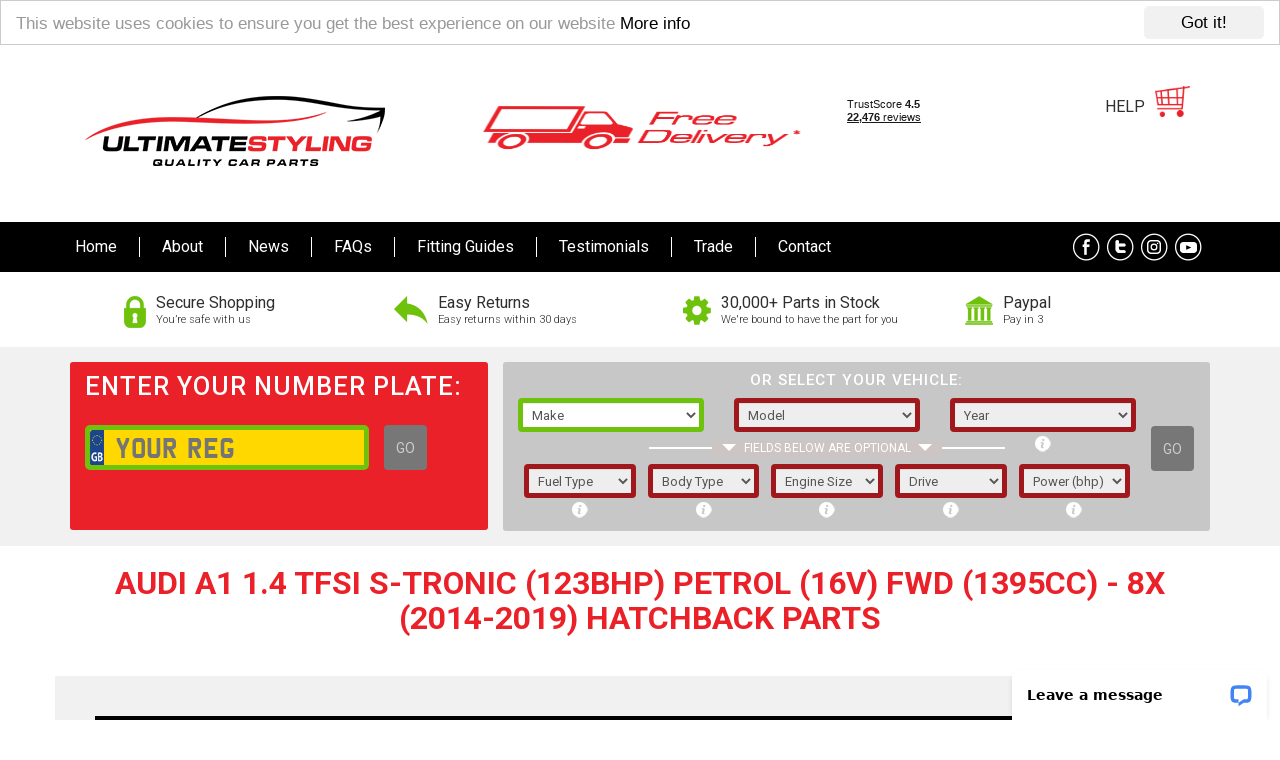

--- FILE ---
content_type: text/html; charset=utf-8
request_url: https://ultimatestyling.co.uk/audi-a1-2014-2019-hatchback-1400-petrol-front-wheel-drive-123bhp-parts-1
body_size: 8858
content:
<!DOCTYPE html>
<html lang="en">

<head>
    <meta charset="UTF-8">
    <meta http-equiv="X-UA-Compatible" content="IE=edge">
    <meta name="viewport" content="width=device-width, initial-scale=1, user-scalable=0">
    <title>Audi A1 1.4 TFSI S-tronic (123bhp) Petrol (16v) FWD (1395cc) - 8X (2014-2019) Hatchback Parts</title>
    <meta name="description" content="Car parts, spares and accessories for your Audi A1 1.4 TFSI S-tronic (123bhp) Petrol (16v) FWD (1395cc) - 8X (2014-2019) Hatchback, online in the UK." />

    <!-- Fonts -->
    <link href="https://fonts.googleapis.com/css?family=Roboto:300,400,500,700" rel="stylesheet">

    <!-- 3rd Parties -->
    <link rel="stylesheet" href="/css/bootstrap.min.css">
    <link rel="stylesheet" href="/css/slidebars.min.css">
    <link rel="stylesheet" href="/css/slick.css">
    <link rel="stylesheet" href="/css/slick-theme.css">
    <link rel="stylesheet" href="/css/colorbox.css">
    <link rel="stylesheet" href="/css/remodal.css">
    <link rel="stylesheet" href="/css/remodal-default-theme.css">

    <!-- Ultimate Styling CSS -->
    <link rel="stylesheet" href="/css/style.css?v=11">

    <link rel="shortcut icon" href="/favicon.ico" type="image/x-icon">
    <link rel="icon" href="/favicon.ico" type="image/x-icon">

    <script>
        var vrm_id = '';
    </script>

    
        <!-- Google Tag Manager -->
    <script>
        (function(w, d, s, l, i) {
            w[l] = w[l] || [];
            w[l].push({
                'gtm.start': new Date().getTime(),
                event: 'gtm.js'
            });
            var f = d.getElementsByTagName(s)[0],
                j = d.createElement(s),
                dl = l != 'dataLayer' ? '&l=' + l : '';
            j.async = true;
            j.src =
                'https://www.googletagmanager.com/gtm.js?id=' + i + dl;
            f.parentNode.insertBefore(j, f);
        })(window, document, 'script', 'dataLayer', 'GTM-TFQCDCD');
    </script>
    <!-- End Google Tag Manager -->

    <!-- Global site tag (gtag.js) - Google Ads: 827879874 JOHN-->
    <script async src="https://www.googletagmanager.com/gtag/js?id=AW-827879874"></script>
    <script>
        window.dataLayer = window.dataLayer || [];

        function gtag() {
            dataLayer.push(arguments);
        }
        gtag('js', new Date());

        gtag('config', 'AW-827879874');
        gtag('config', 'AW-679816451');
    </script>
                <!-- Crazy Egg Script -->
    <script type="text/javascript" src="//script.crazyegg.com/pages/scripts/0075/5303.js" async></script>
        <!-- TrustBox script -->
    <script type="text/javascript" src="//widget.trustpilot.com/bootstrap/v5/tp.widget.bootstrap.min.js" async></script>
    <!-- Bing Meta -->
    <meta name="msvalidate.01" content="EA4DDCE3E6329AD46CE5476071D8280E" />

</head>

<body>
    <!-- Google Tag Manager (noscript) -->
    <noscript><iframe src="https://www.googletagmanager.com/ns.html?id=GTM-TFQCDCD" height="0" width="0"
            style="display:none;visibility:hidden"></iframe></noscript>
    <!-- End Google Tag Manager (noscript) -->
    <div canvas="container">
        <header class="container-fluid">
            <div class="container mt2 mb2">
                <div class="col-xs-4 logo-wrapper">
                    <a class="mobile-nav"></a>
                    <a href="https://ultimatestyling.co.uk" class="logo">
                        <img src="/images/ultimate-styling-logo.png" alt="Ultimate Styling Logo">
                    </a>
                    <a href="https://ultimatestyling.co.uk/cart" class="mobile-cart"></a>
                </div>
                <div class="col-xs-4 contact-details-wrapper">
                    <div class="uh-single" style="text-align: center;">
						<a class="uh-icon" href="/car-parts-uk/delivery"><img src="/images/free-delivery.png" alt="Free Delivery"/></a>
					</div>
                </div>
                <div class="col-xs-4 help-wrapper">
                    <div class="tp-box">
                        <!-- TrustBox widget - Mini -->
                        <div class="trustpilot-widget" data-locale="en-GB" data-template-id="53aa8807dec7e10d38f59f32"
                            data-businessunit-id="5c6c26f81c81e200019a7870" data-style-height="100px"
                            data-style-width="100%" data-theme="light"> <a
                                href="https://uk.trustpilot.com/review/ultimatestyling.co.uk" target="_blank"
                                rel="noopener">Trustpilot</a>
                        </div> <!-- End TrustBox widget -->
                    </div>
                    <a href="https://ultimatestyling.co.uk/cart" class="pull-right cart-link"><img src="/images/cart-icon.png"
                            alt="Cart Icon" width="35"></a>
                    <a href="https://ultimatestyling.co.uk/car-parts-uk/frequently-asked-questions"
                        class="pull-right mt1 help-link">HELP</a>
                </div>
            </div>
            <nav class="navbar">
                <div class="container">
                    <ul class="nav navbar-nav">
                        <li class=""><a href="https://ultimatestyling.co.uk">Home</a></li>
                        <li><a href="https://ultimatestyling.co.uk/car-parts-uk/">About</a></li>
                        <li><a href="https://ultimatestyling.co.uk/car-parts-uk/category/news">News</a></li>
                        <li><a href="https://ultimatestyling.co.uk/car-parts-uk/frequently-asked-questions">FAQs</a></li>
                        <li><a href="https://ultimatestyling.co.uk/car-parts-uk/part-fitting-guides">Fitting Guides</a></li>
                        <li><a href="https://ultimatestyling.co.uk/car-parts-uk/testimonials">Testimonials</a></li>
                        <li><a href="https://ultimatestyling.co.uk/car-parts-uk/trade-customers">Trade</a></li>
                        <li><a href="https://ultimatestyling.co.uk/car-parts-uk/contact-us">Contact</a></li>
                    </ul>

                    <ul class="nav navbar-nav social-nav pull-right">
                        <li><a href="https://www.facebook.com/ultimatestylingcarparts/" target="_blank"><img
                                    src="/images/facebook-white.png" alt="Ultimate Styling Facebook page"></a></li>
                        <li><a href="https://twitter.com/ultimatestyling" target="_blank"><img
                                    src="/images/twitter-white.png" alt="Ultimate Styling Twitter page"></a></li>
                        <li><a href="https://www.instagram.com/ultimate_styling/" target="_blank"><img
                                    src="/images/instagram-white.png" alt="Ultimate Styling Instagram page"></a></li>
                        <li><a href="https://www.youtube.com/channel/UC4eIjx5IuDweseKduAjI34A" target="_blank"><img
                                    src="/images/youtube-white.png" alt="Ultimate Styling YouTube Page"></a></li>
                    </ul>
                </div>
            </nav>
            <div class="container mb1 benefit-wrapper">
                <div class="col-sm-3 benefit">
                    <div class="row">
                        <div class="col-xs-3" style="padding:0; text-align: right; margin-top:4px;">
                            <a href="https://ultimatestyling.co.uk/car-parts-uk/frequently-asked-questions"><img
                                    src="/images/padlock-icon.png" alt="Padlock Icon"></a>
                        </div>
                        <div class="col-xs-9" style="padding:0;">
                            <p>Secure Shopping<span>You’re safe with us</span></p>
                        </div>
                    </div>
                </div>
                <div class="col-sm-3 benefit">
                    <div class="row">
                        <div class="col-xs-3" style="padding:0; text-align: right; margin-top:4px;">
                            <a href="https://ultimatestyling.co.uk/car-parts-uk/returns"><img src="/images/back-arrow-icon.png"
                                    alt="Back Icon"></a>
                        </div>
                        <div class="col-xs-9" style="padding:0;">
                            <p>Easy Returns<span>Easy returns within 30 days</span></p>
                        </div>
                    </div>
                </div>
                <div class="col-sm-3 benefit">
                    <div class="row">
                        <div class="col-xs-3" style="padding:0; text-align: right; margin-top:4px;">
                            <a href="https://ultimatestyling.co.uk/all-car-parts"><img
                                    src="/images/cog-wheel-silhouette.png" alt="Cog Icon"></a>
                        </div>
                        <div class="col-xs-9" style="padding:0;">
                            <p>30,000+ Parts in Stock<span>We're bound to have the part for you</span></p>
                        </div>
                    </div>
                </div>
                <div class="col-sm-3 benefit">
                    <div class="row">
                        <div class="col-xs-3" style="padding:0; text-align: right; margin-top:4px;">
                            <a href="https://ultimatestyling.co.uk/car-parts-uk/frequently-asked-questions"><img
                                    src="/car-parts-uk/wp-content/uploads/2024/01/bank.png" alt="Paypal Pay in 3"></a>
                        </div>
                        <div class="col-xs-9" style="padding:0;">
                            <p>Paypal<span>Pay in 3</span></p>
                        </div>
                    </div>
                </div>
            </div>
        </header>
            <div class="search-reg-wrapper mobile bg-green"  id="top-search-reg-wrapper">
    <h2 style="font-size: .8em; text-align:center!important;">Enter Your Number Plate:</h2>
    <div class="row">
        <div class="col-xs-9">
            <div class="vrm-input-wrapper">
                <input type="text" name="numberplate" class="number-plate reg-number-input reg-number-input-mobile" placeholder="Your Reg" maxlength="9" data-type="mobile" />
            </div>
        </div>
        <div class="col-xs-3 text-left" style="padding-left:0;">
            <button type="submit" class="btn btn-default vrm-search-button vrm-search-button-mobile" data-type="mobile" disabled>GO</button>
        </div>
    </div>
</div>
<div class="container-fluid bg-grey">
    <script>var car_search_filter_selected_category_id = 0;</script>
    <div class="container filter-panel-toggle ">
        <span id="filter-panel-toggle-title"> OR SELECT YOUR VEHICLE: </span>
        <span class="downarrow"></span>
    </div>
    <div class="container filter-panel ">
                <div id="search-car-wrapper" >
            <div class="col-md-3 no-padding">
                <div class="search-reg-wrapper bg-green">
                    <h2>Enter Your Number Plate:</h2>
                    <div class="row">
                        <div class="col-xs-9">
                            <div class="vrm-input-wrapper">
                                <input type="text" name="numberplate" class="number-plate reg-number-input reg-number-input-desktop" placeholder="Your Reg" maxlength="9" data-type="desktop" />
                            </div>
                        </div>
                        <div class="col-xs-3 text-left" style="padding-left:0;">
                            <button type="submit" class="btn btn-default vrm-search-button vrm-search-button-desktop" data-type="desktop" disabled>GO</button>
                        </div>
                    </div>
                </div>
            </div>
            <div class="col-md-9 search-filter-wrapper bg-red">
                <h2 class="hide-in-mobile">Or Select Your Vehicle:</h2>
                <div class="row mt1">
                    <div class="col-md-11">
                        <div class="row">
                            <div class="col-md-4 padding">
                                <select class="form-control required" id="filter-make" style="width:100%;">
                                    <option value="-1">Make</option>
                                                                        <option value="1">Abarth</option>
                                                                        <option value="2">Alfa Romeo</option>
                                                                        <option value="3">Aston Martin</option>
                                                                        <option value="4">Audi</option>
                                                                        <option value="65">Bentley</option>
                                                                        <option value="5">BMW</option>
                                                                        <option value="73">BYD</option>
                                                                        <option value="6">Cadillac</option>
                                                                        <option value="7">Chevrolet</option>
                                                                        <option value="8">Chrysler</option>
                                                                        <option value="9">Citroen</option>
                                                                        <option value="60">Cupra</option>
                                                                        <option value="10">Dacia</option>
                                                                        <option value="11">Daewoo</option>
                                                                        <option value="12">Daihatsu</option>
                                                                        <option value="13">Dodge</option>
                                                                        <option value="14">DS</option>
                                                                        <option value="15">Fiat</option>
                                                                        <option value="16">Ford</option>
                                                                        <option value="17">Honda</option>
                                                                        <option value="18">Hyundai</option>
                                                                        <option value="19">Infiniti</option>
                                                                        <option value="20">Isuzu</option>
                                                                        <option value="21">Iveco</option>
                                                                        <option value="74">Jaecoo</option>
                                                                        <option value="22">Jaguar/Daimler</option>
                                                                        <option value="23">Jeep</option>
                                                                        <option value="72">KGM</option>
                                                                        <option value="24">Kia</option>
                                                                        <option value="61">Lamborghini</option>
                                                                        <option value="50">Lancia</option>
                                                                        <option value="25">Land Rover</option>
                                                                        <option value="26">LDV</option>
                                                                        <option value="66">LEVC</option>
                                                                        <option value="27">Lexus</option>
                                                                        <option value="28">Lotus</option>
                                                                        <option value="29">LTI</option>
                                                                        <option value="59">MAN</option>
                                                                        <option value="57">Maserati</option>
                                                                        <option value="70">Maxus</option>
                                                                        <option value="31">Mazda</option>
                                                                        <option value="32">MCW</option>
                                                                        <option value="33">Mercedes Benz</option>
                                                                        <option value="55">MG</option>
                                                                        <option value="54">Mini</option>
                                                                        <option value="37">Mitsubishi</option>
                                                                        <option value="34">Nissan</option>
                                                                        <option value="69">Opel</option>
                                                                        <option value="56">Perodua</option>
                                                                        <option value="40">Peugeot</option>
                                                                        <option value="71">Polestar</option>
                                                                        <option value="47">Porsche</option>
                                                                        <option value="45">Proton</option>
                                                                        <option value="52">Reliant</option>
                                                                        <option value="42">Renault</option>
                                                                        <option value="35">Rover</option>
                                                                        <option value="46">Saab</option>
                                                                        <option value="44">Seat</option>
                                                                        <option value="51">Skoda</option>
                                                                        <option value="53">Smart</option>
                                                                        <option value="38">Ssangyong</option>
                                                                        <option value="43">Subaru</option>
                                                                        <option value="48">Suzuki</option>
                                                                        <option value="67">Tesla</option>
                                                                        <option value="41">Toyota</option>
                                                                        <option value="39">Vauxhall</option>
                                                                        <option value="49">Volvo</option>
                                                                        <option value="36">VW</option>
                                                                    </select>

                                </div>
                                <div class="col-md-4 padding">
                                    <select class="form-control required" id="filter-model" style="width:100%;" disabled>
                                        <option value="-1">Model</option>
                                    </select>
                                </div>
                                <div class="col-md-4 padding">
                                    <select class="form-control required" id="filter-year" style="width:100%;" disabled>
                                        <option value="-1">Year</option>
                                    </select>
                                    <!--pop-->
                                    <div class="info-pop text-center">
                                        <a href="#openModal1">
                                            <img src="https://ultimatestyling.co.uk/car-parts-uk/wp-content/uploads/2018/04/filter-info.png"
                                                alt="registration info" />
                                        </a>
                                    </div>
                                    <!--end pop-->
                                </div>
                            </div>
                            <div class="row optional-row" style="">
                                <div class="optional-text"><span class="left down-arrow"></span>Fields below are optional<span class="right down-arrow"></span></div>
                                <div class="optional-line"></div>
                            </div>
                            <div class="row mt1" style="padding-left:15px; padding-right: 15px;">
                                <div class="col-md-5ths">
                                    <select class="form-control" id="filter-fuel" style="width:100%;" disabled>
                                        <option value="-1">Fuel Type</option>
                                    </select>
                                    <!---pop-->
                                    <div class="info-pop text-center">
                                        <a href="#openModal2">
                                            <img src="https://ultimatestyling.co.uk/car-parts-uk/wp-content/uploads/2018/04/filter-info.png"
                                                alt="fuel type info" />
                                        </a>
                                    </div>
                                    <!-- end pop -->
                                </div>
                                <div class="col-md-5ths">
                                    <select class="form-control" id="filter-body" style="width:100%;" disabled>
                                        <option value="-1">Body Type</option>
                                    </select>
                                    <!--pop-->
                                    <div class="info-pop text-center">
                                        <a href="#openModal3">
                                            <img src="https://ultimatestyling.co.uk/car-parts-uk/wp-content/uploads/2018/04/filter-info.png"
                                                alt="body type  info" />
                                        </a>
                                    </div>
                                    <!--end pop-->
                                </div>
                                <div class="col-md-5ths">
                                    <select class="form-control" id="filter-engine" style="width:100%;" disabled>
                                        <option value="-1">Engine Size</option>
                                    </select>
                                    <!---pop-->
                                    <div class="info-pop text-center">
                                        <a href="#openModal4">
                                            <img src="https://ultimatestyling.co.uk/car-parts-uk/wp-content/uploads/2018/04/filter-info.png"
                                                alt="Engine Size Info" />
                                        </a>
                                    </div>
                                    <!-- end pop -->
                                </div>
                                <div class="col-md-5ths">
                                    <select class="form-control" id="filter-drive" style="width:100%;" disabled>
                                        <option value="-1">Drive</option>
                                    </select>
                                    <!--pop-->
                                    <div class="info-pop text-center">
                                        <a href="#openModal5">
                                            <img src="https://ultimatestyling.co.uk/car-parts-uk/wp-content/uploads/2018/04/filter-info.png"
                                                alt="drive info" />
                                        </a>
                                    </div>
                                </div>
                                <div class="col-md-5ths">
                                    <select class="form-control" id="filter-bhp" style="width:100%;" disabled>
                                        <option value="-1">Power (bhp)</option>
                                    </select>
                                    <!--pop-->
                                    <div class="info-pop text-center">
                                        <a href="#openModal6">
                                            <img src="https://ultimatestyling.co.uk/car-parts-uk/wp-content/uploads/2018/04/filter-info.png"
                                                alt="power info" />
                                        </a>
                                    </div>
                                </div>
                                <div class="col-md-5ths">
                                    <button type="submit" class="btn btn-default filter-search-button mobile">GO</button>
                                </div>
                            </div>
                        </div>
                        <div class="col-md-1 text-left" style="padding-left:0;">
                            <button type="submit" class="btn btn-default filter-search-button" style="margin-top: 28px; height: 45px;">GO</button>
                        </div>
                    </div>
                </div>
            </div>
    </div>
    <div id="openModal1" class="modalDialog">
            <div>
                <a href="#close" title="Close" class="close-pop">X</a>
                <img src="https://ultimatestyling.co.uk/car-parts-uk/wp-content/uploads/2018/04/registration1.jpg" alt="car registrations-1"
                />
                <div class="pop-sub">Current Registration System</div>
                <div class="pop-text">The two numbers in the middle of the registration state the year:
                    <br /> The first number will be a
                    <span style="background-color: #00ba31;">1/5/6.</span>
                    <br /> If it is a
                    <span style="background-color: #00ba31;">1,</span> it is registered between March and September: If it is a
                    <span style="background-color: #00ba31;">5/6,</span> the vehicle is registered after September and before March.
                    <br /> The second number states the year:
                    <br /> For example KC63 KFF was registered between Sept 2013 and March 2014.
                </div>
                <img src="https://ultimatestyling.co.uk/car-parts-uk/wp-content/uploads/2018/04/registration2.jpg" alt="car registrations-2"
                />
                <div class="pop-sub">Prefix Registration System</div>
                <div class="pop-text">Vehicles registered pre 2001 are subject to a prefix and suffix system. The most common is
                    prefix.
                    <span style="background-color: #007af7;">The first letter represents the year the car was registered.</span>
                    <br /> For example, M673 SWP was registered in 1994.
                    <br /> To find which year your car was registered, enter your registration into the DVLA vehicle
                    check
                </div>
                <div class="pop-footer">
                    <img src="https://ultimatestyling.co.uk/car-parts-uk/wp-content/uploads/2018/03/pop-footer.jpg"
                        alt="us-help" />
                </div>
            </div>
        </div>
        <div id="openModal2" class="modalDialog">
            <div>
                <a href="#close" title="Close" class="close-pop">X</a>
                <img src="https://ultimatestyling.co.uk/car-parts-uk/wp-content/uploads/2018/04/fuel-help.jpg" alt="Fuel Help" />
                <div class="pop-text-fuel">If you don’t know which fuel type your vehicle is, refer to your logbook or simply check
                    the filler cap.
                </div>
                <div class="pop-footer">
                    <img src="https://ultimatestyling.co.uk/car-parts-uk/wp-content/uploads/2018/03/pop-footer.jpg"
                        alt="us-help" />
                </div>
            </div>
        </div>
        <div id="openModal3" class="modalDialog">
            <div>
                <a href="#close" title="Close" class="close-pop">X</a>
                <img src="https://ultimatestyling.co.uk/car-parts-uk/wp-content/uploads/2018/04/body-types.jpg" alt="car body types" />
                <div class="pop-text-fuel">Find your body type on your logbook or on the DVLA vehicle check website.
                </div>
                <div class="pop-footer">
                    <img src="https://ultimatestyling.co.uk/car-parts-uk/wp-content/uploads/2018/03/pop-footer.jpg"
                        alt="us-help" />
                </div>
            </div>
        </div>
        <div id="openModal4" class="modalDialog">
            <div>
                <a href="#close" title="Close" class="close-pop">X</a>
                <img src="https://ultimatestyling.co.uk/car-parts-uk/wp-content/uploads/2018/04/engine-size-help.jpg" alt="Engine Size Help"
                />
                <div class="pop-text-fuel">Your engine size can often be refered to as litres (l) or cubic centimeters (cc). Refer to
                    your vehicle logbook to check or enter your registration into the DVLA Vehicle Check
                    website.
                </div>
                <div class="pop-footer">
                    <img src="https://ultimatestyling.co.uk/car-parts-uk/wp-content/uploads/2018/03/pop-footer.jpg"
                        alt="us-help" />
                </div>
            </div>
        </div>
    <div id="openModal5" class="modalDialog">
        <div>
            <a href="#close" title="Close" class="close-pop">X</a>
            <img src="https://ultimatestyling.co.uk/car-parts-uk/wp-content/uploads/2018/08/drive-type.jpg" alt="car drive types" />
            <div class="pop-text-fuel">To Find your vehicle's drivetrain, please refer to your vehicle handbook.
            </div>
            <div class="pop-footer">
                <img src="https://ultimatestyling.co.uk/car-parts-uk/wp-content/uploads/2018/03/pop-footer.jpg"
                     alt="us-help" />
            </div>
        </div>
    </div>
    <div id="openModal6" class="modalDialog">
        <div>
            <a href="#close" title="Close" class="close-pop">X</a>
            <img src="https://ultimatestyling.co.uk/car-parts-uk/wp-content/uploads/2018/08/bhp.jpg" alt="BHP power" />
            <div class="pop-text-fuel">The power output of your vehicle is measured in BHP.<br /><br />
                To find out your BHP, please check your vehicle handbook.
            </div>
            <div class="pop-footer">
                <img src="https://ultimatestyling.co.uk/car-parts-uk/wp-content/uploads/2018/03/pop-footer.jpg"
                     alt="us-help" />
            </div>
        </div>
    </div>
</div>
    <script>
                            </script>
    <style>
        .year-warning {
            background-color: #000;
            color: #ea2128;
            padding: 10px;
            text-align: center;
            position: relative;
            margin-bottom: 10px;
        }

            </style>
    <div class="container">
        <div class="row mb3">
            <div class="col-md-12 text-center">
                <h1 class="color-red">Audi A1 1.4 TFSI S-tronic (123bhp) Petrol (16v) FWD (1395cc) - 8X (2014-2019) Hatchback Parts</h1>

                
            </div>
        </div>
                <div class="row  mt3  bg-grey product-ranges-wrapper text-center">
                                                <div class="year-warning"><strong>We have noticed that you haven’t selected a year for your vehicle</strong><br />
                        For us to accurately show the correct parts to fit your vehicle, we need to know the year it was registered.<br />
                        Please click <a href="https://ultimatestyling.co.uk/audi-a1-parts">here</a>, select the year of your vehicle and choose your specific model from the list.</div>
                                        <div class="col-carparts clearfix">
                <div class="thumbnail sameheight">
                    <a href="https://ultimatestyling.co.uk/car-parts/headlights/audi-a1-2014-2019-hatchback-1400-petrol-front-wheel-drive-123bhp-parts-1"><img src="https://ultimatestyling.co.uk/storage/category-images/headlights-2.jpg" alt="Headlights / Headlamps"></a>
                    <div class="caption">
                        <h3 class="sameheightTitle"><a href="https://ultimatestyling.co.uk/car-parts/headlights/audi-a1-2014-2019-hatchback-1400-petrol-front-wheel-drive-123bhp-parts-1">Audi A1 Headlights / Headlamps</a></h3>
                        <a href="https://ultimatestyling.co.uk/car-parts/headlights/audi-a1-2014-2019-hatchback-1400-petrol-front-wheel-drive-123bhp-parts-1" class="btn btn-ultimate">SELECT</a>
                    </div>
                    </a>
                </div>
            </div>
                        <div class="col-carparts clearfix">
                <div class="thumbnail sameheight">
                    <a href="https://ultimatestyling.co.uk/car-parts/rear-lights-tail-lights-bulb-holders/audi-a1-2014-2019-hatchback-1400-petrol-front-wheel-drive-123bhp-parts-1"><img src="https://ultimatestyling.co.uk/storage/category-images/rear-tail-lights-1.jpg" alt="Rear lights, tail lights and bulb holders"></a>
                    <div class="caption">
                        <h3 class="sameheightTitle"><a href="https://ultimatestyling.co.uk/car-parts/rear-lights-tail-lights-bulb-holders/audi-a1-2014-2019-hatchback-1400-petrol-front-wheel-drive-123bhp-parts-1">Audi A1 Rear Lights / Tail Lights &amp; Bulb Holders</a></h3>
                        <a href="https://ultimatestyling.co.uk/car-parts/rear-lights-tail-lights-bulb-holders/audi-a1-2014-2019-hatchback-1400-petrol-front-wheel-drive-123bhp-parts-1" class="btn btn-ultimate">SELECT</a>
                    </div>
                    </a>
                </div>
            </div>
                        <div class="col-carparts clearfix">
                <div class="thumbnail sameheight">
                    <a href="https://ultimatestyling.co.uk/car-parts/front-fog-lights-and-daytime-running-lights-drl/audi-a1-2014-2019-hatchback-1400-petrol-front-wheel-drive-123bhp-parts-1"><img src="https://ultimatestyling.co.uk/storage/category-images/daytime-running-lights-drl.jpg" alt="Front fog lights and daytime running lights - DRLs"></a>
                    <div class="caption">
                        <h3 class="sameheightTitle"><a href="https://ultimatestyling.co.uk/car-parts/front-fog-lights-and-daytime-running-lights-drl/audi-a1-2014-2019-hatchback-1400-petrol-front-wheel-drive-123bhp-parts-1">Audi A1 Front Fog Lights &amp; Daytime Running Lights</a></h3>
                        <a href="https://ultimatestyling.co.uk/car-parts/front-fog-lights-and-daytime-running-lights-drl/audi-a1-2014-2019-hatchback-1400-petrol-front-wheel-drive-123bhp-parts-1" class="btn btn-ultimate">SELECT</a>
                    </div>
                    </a>
                </div>
            </div>
                        <div class="col-carparts clearfix">
                <div class="thumbnail sameheight">
                    <a href="https://ultimatestyling.co.uk/car-parts/front-fog-light-and-daytime-running-light-surrounds/audi-a1-2014-2019-hatchback-1400-petrol-front-wheel-drive-123bhp-parts-1"><img src="https://ultimatestyling.co.uk/storage/category-images/fog-lamp-drl-surrounds-1.jpg" alt=""></a>
                    <div class="caption">
                        <h3 class="sameheightTitle"><a href="https://ultimatestyling.co.uk/car-parts/front-fog-light-and-daytime-running-light-surrounds/audi-a1-2014-2019-hatchback-1400-petrol-front-wheel-drive-123bhp-parts-1">Audi A1 Front Fog Light &amp; Daytime Running Light Surrounds</a></h3>
                        <a href="https://ultimatestyling.co.uk/car-parts/front-fog-light-and-daytime-running-light-surrounds/audi-a1-2014-2019-hatchback-1400-petrol-front-wheel-drive-123bhp-parts-1" class="btn btn-ultimate">SELECT</a>
                    </div>
                    </a>
                </div>
            </div>
                        <div class="col-carparts clearfix">
                <div class="thumbnail sameheight">
                    <a href="https://ultimatestyling.co.uk/car-parts/headlamp-motors/audi-a1-2014-2019-hatchback-1400-petrol-front-wheel-drive-123bhp-parts-1"><img src="https://ultimatestyling.co.uk/storage/category-images/headlamp-motors-1.jpg" alt="Headlamp Motors"></a>
                    <div class="caption">
                        <h3 class="sameheightTitle"><a href="https://ultimatestyling.co.uk/car-parts/headlamp-motors/audi-a1-2014-2019-hatchback-1400-petrol-front-wheel-drive-123bhp-parts-1">Audi A1 Headlamp Motors</a></h3>
                        <a href="https://ultimatestyling.co.uk/car-parts/headlamp-motors/audi-a1-2014-2019-hatchback-1400-petrol-front-wheel-drive-123bhp-parts-1" class="btn btn-ultimate">SELECT</a>
                    </div>
                    </a>
                </div>
            </div>
                        <div class="col-carparts clearfix">
                <div class="thumbnail sameheight">
                    <a href="https://ultimatestyling.co.uk/car-parts/rear-number-plate-lights/audi-a1-2014-2019-hatchback-1400-petrol-front-wheel-drive-123bhp-parts-1"><img src="https://ultimatestyling.co.uk/storage/category-images/rear-number-plate-llights-1.jpg" alt="Rear number plate lights"></a>
                    <div class="caption">
                        <h3 class="sameheightTitle"><a href="https://ultimatestyling.co.uk/car-parts/rear-number-plate-lights/audi-a1-2014-2019-hatchback-1400-petrol-front-wheel-drive-123bhp-parts-1">Audi A1 Rear Number Plate Lights</a></h3>
                        <a href="https://ultimatestyling.co.uk/car-parts/rear-number-plate-lights/audi-a1-2014-2019-hatchback-1400-petrol-front-wheel-drive-123bhp-parts-1" class="btn btn-ultimate">SELECT</a>
                    </div>
                    </a>
                </div>
            </div>
                        <div class="col-carparts clearfix">
                <div class="thumbnail sameheight">
                    <a href="https://ultimatestyling.co.uk/car-parts/wing-mirror-glass-replacement/audi-a1-2014-2019-hatchback-1400-petrol-front-wheel-drive-123bhp-parts-1"><img src="https://ultimatestyling.co.uk/storage/category-images/wing-mirror-glass-1.jpg" alt="Wing Mirror Glass,  &amp; Door Mirror Glass"></a>
                    <div class="caption">
                        <h3 class="sameheightTitle"><a href="https://ultimatestyling.co.uk/car-parts/wing-mirror-glass-replacement/audi-a1-2014-2019-hatchback-1400-petrol-front-wheel-drive-123bhp-parts-1">Audi A1 Wing Mirror Glass</a></h3>
                        <a href="https://ultimatestyling.co.uk/car-parts/wing-mirror-glass-replacement/audi-a1-2014-2019-hatchback-1400-petrol-front-wheel-drive-123bhp-parts-1" class="btn btn-ultimate">SELECT</a>
                    </div>
                    </a>
                </div>
            </div>
                        <div class="col-carparts clearfix">
                <div class="thumbnail sameheight">
                    <a href="https://ultimatestyling.co.uk/car-parts/wing-mirror-cover-replacement/audi-a1-2014-2019-hatchback-1400-petrol-front-wheel-drive-123bhp-parts-1"><img src="https://ultimatestyling.co.uk/storage/category-images/wing-mirror-covers-1.jpg" alt="Wing Mirror Covers"></a>
                    <div class="caption">
                        <h3 class="sameheightTitle"><a href="https://ultimatestyling.co.uk/car-parts/wing-mirror-cover-replacement/audi-a1-2014-2019-hatchback-1400-petrol-front-wheel-drive-123bhp-parts-1">Audi A1 Wing Mirror Covers</a></h3>
                        <a href="https://ultimatestyling.co.uk/car-parts/wing-mirror-cover-replacement/audi-a1-2014-2019-hatchback-1400-petrol-front-wheel-drive-123bhp-parts-1" class="btn btn-ultimate">SELECT</a>
                    </div>
                    </a>
                </div>
            </div>
                        <div class="col-carparts clearfix">
                <div class="thumbnail sameheight">
                    <a href="https://ultimatestyling.co.uk/car-parts/wing-mirror-indicators-replacement/audi-a1-2014-2019-hatchback-1400-petrol-front-wheel-drive-123bhp-parts-1"><img src="https://ultimatestyling.co.uk/storage/category-images/wing-mirror-indicators-1.jpg" alt="Replacement Wing Mirror Indicators"></a>
                    <div class="caption">
                        <h3 class="sameheightTitle"><a href="https://ultimatestyling.co.uk/car-parts/wing-mirror-indicators-replacement/audi-a1-2014-2019-hatchback-1400-petrol-front-wheel-drive-123bhp-parts-1">Audi A1 Wing Mirror Indicators</a></h3>
                        <a href="https://ultimatestyling.co.uk/car-parts/wing-mirror-indicators-replacement/audi-a1-2014-2019-hatchback-1400-petrol-front-wheel-drive-123bhp-parts-1" class="btn btn-ultimate">SELECT</a>
                    </div>
                    </a>
                </div>
            </div>
                        <div class="col-carparts clearfix">
                <div class="thumbnail sameheight">
                    <a href="https://ultimatestyling.co.uk/car-parts/wiper-blades/audi-a1-2014-2019-hatchback-1400-petrol-front-wheel-drive-123bhp-parts-1"><img src="https://ultimatestyling.co.uk/storage/category-images/front-wiper-blades-1.jpg" alt="Replacement Wiper Blades"></a>
                    <div class="caption">
                        <h3 class="sameheightTitle"><a href="https://ultimatestyling.co.uk/car-parts/wiper-blades/audi-a1-2014-2019-hatchback-1400-petrol-front-wheel-drive-123bhp-parts-1">Audi A1 Wiper Blades</a></h3>
                        <a href="https://ultimatestyling.co.uk/car-parts/wiper-blades/audi-a1-2014-2019-hatchback-1400-petrol-front-wheel-drive-123bhp-parts-1" class="btn btn-ultimate">SELECT</a>
                    </div>
                    </a>
                </div>
            </div>
                        <div class="col-carparts clearfix">
                <div class="thumbnail sameheight">
                    <a href="https://ultimatestyling.co.uk/car-parts/wishbones-and-suspension-arms/audi-a1-2014-2019-hatchback-1400-petrol-front-wheel-drive-123bhp-parts-1"><img src="https://ultimatestyling.co.uk/storage/category-images/suspension-arms-1.jpg" alt="Wishbones &amp; Suspension Arms"></a>
                    <div class="caption">
                        <h3 class="sameheightTitle"><a href="https://ultimatestyling.co.uk/car-parts/wishbones-and-suspension-arms/audi-a1-2014-2019-hatchback-1400-petrol-front-wheel-drive-123bhp-parts-1">Audi A1 Wishbones &amp; Suspension Arms</a></h3>
                        <a href="https://ultimatestyling.co.uk/car-parts/wishbones-and-suspension-arms/audi-a1-2014-2019-hatchback-1400-petrol-front-wheel-drive-123bhp-parts-1" class="btn btn-ultimate">SELECT</a>
                    </div>
                    </a>
                </div>
            </div>
                        <div class="col-carparts clearfix">
                <div class="thumbnail sameheight">
                    <a href="https://ultimatestyling.co.uk/car-parts/wheel-bearing-and-hub-bearing-kits/audi-a1-2014-2019-hatchback-1400-petrol-front-wheel-drive-123bhp-parts-1"><img src="https://ultimatestyling.co.uk/storage/category-images/wheel-hub-bearings-1.jpg" alt="Replacement Wheel Bearing &amp; Hub Bearing Kits"></a>
                    <div class="caption">
                        <h3 class="sameheightTitle"><a href="https://ultimatestyling.co.uk/car-parts/wheel-bearing-and-hub-bearing-kits/audi-a1-2014-2019-hatchback-1400-petrol-front-wheel-drive-123bhp-parts-1">Audi A1 Wheel Bearing &amp; Hub Bearing Kits</a></h3>
                        <a href="https://ultimatestyling.co.uk/car-parts/wheel-bearing-and-hub-bearing-kits/audi-a1-2014-2019-hatchback-1400-petrol-front-wheel-drive-123bhp-parts-1" class="btn btn-ultimate">SELECT</a>
                    </div>
                    </a>
                </div>
            </div>
                        <div class="col-carparts clearfix">
                <div class="thumbnail sameheight">
                    <a href="https://ultimatestyling.co.uk/car-parts/oil-sumps/audi-a1-2014-2019-hatchback-1400-petrol-front-wheel-drive-123bhp-parts-1"><img src="https://ultimatestyling.co.uk/storage/category-images/vm-thumb-nail.jpg" alt="Oil Sumps - Sump Pan"></a>
                    <div class="caption">
                        <h3 class="sameheightTitle"><a href="https://ultimatestyling.co.uk/car-parts/oil-sumps/audi-a1-2014-2019-hatchback-1400-petrol-front-wheel-drive-123bhp-parts-1">Audi A1 Oil Sumps &amp; Timing Covers</a></h3>
                        <a href="https://ultimatestyling.co.uk/car-parts/oil-sumps/audi-a1-2014-2019-hatchback-1400-petrol-front-wheel-drive-123bhp-parts-1" class="btn btn-ultimate">SELECT</a>
                    </div>
                    </a>
                </div>
            </div>
                        <div class="col-carparts clearfix">
                <div class="thumbnail sameheight">
                    <a href="https://ultimatestyling.co.uk/car-parts/brake-disc-dust-shields/audi-a1-2014-2019-hatchback-1400-petrol-front-wheel-drive-123bhp-parts-1"><img src="https://ultimatestyling.co.uk/storage/category-images/brake-disc-shields-1.jpg" alt="Replacement Brake Disc Dust Shields"></a>
                    <div class="caption">
                        <h3 class="sameheightTitle"><a href="https://ultimatestyling.co.uk/car-parts/brake-disc-dust-shields/audi-a1-2014-2019-hatchback-1400-petrol-front-wheel-drive-123bhp-parts-1">Audi A1 Brake Disc Dust Shields</a></h3>
                        <a href="https://ultimatestyling.co.uk/car-parts/brake-disc-dust-shields/audi-a1-2014-2019-hatchback-1400-petrol-front-wheel-drive-123bhp-parts-1" class="btn btn-ultimate">SELECT</a>
                    </div>
                    </a>
                </div>
            </div>
                    </div>
        <div class="col-md-12 text-center">
        	<div class="model-desc">
        	<p>Car parts for your Audi A1 Petrol Hatchback 2014 - 2019. Here are the car spares and auto parts we have in stock for your car.</p>
        	</div>
        </div>
    </div>
<footer>
        <div class="container-fluid mobile">
            <div class="col-sm-12 benefit">
                <div class="row">
                    <div class="col-xs-3">
                        <a href="https://ultimatestyling.co.uk/car-parts-uk/delivery"><img src="/images/logistics-delivery-truck-in-movement.png" alt="Delivery Icon"></a>
                    </div>
                    <div class="col-xs-9" style="padding:0;">
                        <p>Next Day Delivery Available<span>For orders before 4pm</span></p>
                    </div>
                </div>
            </div>
            <div class="col-sm-12 benefit">
                <div class="row">
                    <div class="col-xs-3">
                        <a href="https://ultimatestyling.co.uk/car-parts-uk/returns"><img src="/images/back-arrow-icon.png" alt="Back Icon"></a>
                    </div>
                    <div class="col-xs-9" style="padding:0;">
                        <p>Easy Returns<span>Easy returns within 30 days</span></p>
                    </div>
                </div>
            </div>
            <div class="col-sm-12 benefit">
                <div class="row">
                    <div class="col-xs-3">
                        <a href="https://ultimatestyling.co.uk/all-car-parts"><img src="/images/cog-wheel-silhouette.png" alt="Cog Icon"></a>
                    </div>
                    <div class="col-xs-9" style="padding:0;">
                        <p>30,000+ Parts in Stock<span>We're bound to have the part for you</span></p>
                    </div>
                </div>
            </div>
            <div class="col-sm-12 benefit">
                <div class="row">
                    <div class="col-xs-3">
                        <a href="https://ultimatestyling.co.uk/car-parts-uk/frequently-asked-questions"><img src="/images/padlock-icon.png" alt="Padlock Icon"></a>
                    </div>
                    <div class="col-xs-9" style="padding:0;">
                        <p>Secure Shopping<span>You’re safe with us</span></p>
                    </div>
                </div>
            </div>
        </div>
        <div class="customer-service-wrapper bg-red">
            <div class="container">
                <div class="row mobile">
                    <div class="col-md-12">
                        <h3>Customer Service</h3>
                        <ul>
                            <li><a href="https://ultimatestyling.co.uk/car-parts-uk/delivery">Delivery</a></li>
                            <li><a href="https://ultimatestyling.co.uk/car-parts-uk/returns">Returns</a></li>
                            <li><a href="https://ultimatestyling.co.uk/car-parts-uk/contact-us">Contact Us</a></li>
                        </ul>
                        <h3>Help</h3>
                        <ul>
                        	<li class=""><a href="https://ultimatestyling.co.uk/all-car-parts">All Car Parts</a></li>
                            <li><a href="https://ultimatestyling.co.uk/car-parts-uk/category/parts">Our Range</a></li>
                            <li><a href="https://ultimatestyling.co.uk/car-parts-uk/frequently-asked-questions">FAQ’s</a></li>
                            <li><a href="https://ultimatestyling.co.uk/car-parts-uk/cookies">Cookie Policy</a></li>
                            <li><a href="https://ultimatestyling.co.uk/car-parts-uk/privacy-policy">Privacy Policy</a></li>
                            <li><a href="https://ultimatestyling.co.uk/car-parts-uk/trade-customers">Trade</a></li>
                        </ul>
                        <h3>About Us</h3>
                        <ul>
                            <li><a href="https://ultimatestyling.co.uk/car-parts-uk/">About</a></li>
                            <li><a href="https://ultimatestyling.co.uk/car-parts-uk/category/news">News</a></li>
                        </ul>
                    </div>
                </div>
                <div class="row desktop">
                    <div class="col-md-4">
                        <div class="contact-details">
                            CUSTOMER SERVICE
                            <span class="number">CALL: 01793 495201</span>
                            <span class="opening-times">MON - FRI: 8:30am - 5.00pm</span>
                        </div>
                        <div class="newsletter-wrapper">
                            Sign up to our Newsletter
                            <span>Receive exclusive discounts, the latest news on stock and more.</span>
                            <form class="description" id="theform" name="theform" action="https://my.sendinblue.com/users/subscribeembed/js_id/2pji7/id/1" method="POST">
                                <input type="hidden" name="js_id" value="2pji7">
                                <input type="hidden" name="listid" value="4">
                                <input type="hidden" name="from_url" value="yes">
                                <input type="hidden" name="hdn_email_txt" value="">
                                <input type="hidden" name="sib_simple" value="simple">
                                <input type="hidden" name="sib_forward_url" value="https://ultimatestyling.co.uk/car-parts-uk/thank-you-for-registering">
                                <input type="hidden" name="req_hid" value="">
                                <div class="input-group">
                                    <input type="email" name="email" class="form-control" placeholder="Enter your email address..." id="send-in-blue-email">
                                    <div class="input-group-btn">
                                        <button type="submit" class="btn btn-default" type="button" id="send-in-blue-submit">Subscribe</button>
                                    </div>
                                </div>
                            </form>
                        </div>
                    </div>
                    <div class="col-md-7 col-md-offset-1">
                        <div class="benefit-wrapper">
                            <img src="/images/package-for-delivery.png" alt="Package Icon">
                            <p>Next Day Delivery<span>Available for orders before 4pm</span></p>
                        </div>
                        <div class="benefit-wrapper">
                            <img src="/images/back-arrow.png" alt="Arrow Icon">
                            <p>Easy Returns<span>Easy returns within 30 days</span> </p>
                        </div>
                        <div class="benefit-wrapper">
                            <img src="/images/padlock.png" alt="Padlock Icon">
                            <p>Secure Shopping<span>You’re safe with us</span></p>
                        </div>
                    </div>
                </div>
            </div>
        </div>
        <div class="container">
            <div class="row">
                <div class="col-sm-3 desktop">
                    <h3>Customer Service</h3>
                    <ul>
                        <li><a href="https://ultimatestyling.co.uk/car-parts-uk/delivery">Delivery</a></li>
                        <li><a href="https://ultimatestyling.co.uk/car-parts-uk/returns">Returns</a></li>
                        <li><a href="https://ultimatestyling.co.uk/car-parts-uk/contact-us">Contact Us</a></li>
                    </ul>
                    <div class="form-group">
                    <form method="POST" action="https://ultimatestyling.co.uk/search"><input type="hidden" name="_token" value="PvJy3nvrmkNwEhd90orMdJOujlU0uNy7KpewKApP">
                        <!--<input type="submit" class="submit-search-button" value="" />-->
                        <input type="text" class="form-control" placeholder="Search for product code or title" name="top_search_term" value=""/>
                    </form>
                    </div>
                </div>
                <div class="col-sm-3 desktop">
                    <h3>Help</h3>
                    <ul>
                    	<li class=""><a href="https://ultimatestyling.co.uk/all-car-parts">All Car Parts</a></li>
                        <li><a href="https://ultimatestyling.co.uk/car-parts-uk/category/parts">Our Range</a></li>
                        <li><a href="https://ultimatestyling.co.uk/car-parts-uk/frequently-asked-questions">FAQ’s</a></li>
                        <li><a href="https://ultimatestyling.co.uk/car-parts-uk/cookies">Cookie Policy</a></li>
                        <li><a href="https://ultimatestyling.co.uk/car-parts-uk/privacy-policy">Privacy Policy</a></li>
                        <li><a href="https://ultimatestyling.co.uk/car-parts-uk/trade-customers">Trade</a></li>
                    </ul>
                </div>
                <div class="col-sm-3 desktop">
                    <h3>About Us</h3>
                    <ul>
                        <li><a href="https://ultimatestyling.co.uk/car-parts-uk/">About</a></li>
                        <li><a href="https://ultimatestyling.co.uk/car-parts-uk/category/news">News</a></li>
                    </ul>
                </div>
                <div class="col-sm-3 text-center">
                    <h3>Connect With Us</h3>
                    <ul class="inline">
                        <li><a href="https://www.facebook.com/ultimatestylingcarparts/" target="_blank"><img src="/images/facebook.png" alt="Ultimate Styling Facebook page" width="40"></a></li>
                        <li><a href="https://twitter.com/ultimatestyling" target="_blank"><img src="/images/twitter.png" alt="Ultimate Styling Twitter page" width="40"></a></li>
                        <li><a href="https://www.instagram.com/ultimate_styling/" target="_blank"><img src="/images/instagram.png" alt="Ultimate Styling Instagram page" width="40"></a></li>
                        <li><a href="https://www.youtube.com/channel/UC4eIjx5IuDweseKduAjI34A" target="_blank"><img src="/images/youtube.png" alt="Ultimate Styling YouTube Page" width="40"></a></li>                 
                    </ul>
                    <p>We accept:</p>
                    <img src="/images/secure-payments.png" alt="Cards Icon" style="max-width: 100%" />
                    <img src="/images/paypal-pay-in-3.jpg" alt="Paypal Pay In 3" style="max-width: 100%;margin-top:8px;">
                </div>
            </div>
            <div style="text-align: center; margin-top: 20px;">
                All comparative part numbers/logos shown on this website or quoted on our products are for identification and cross referencing purposes only.
                <br />*All stock arrival dates are accurate to the best of our knowledge but cannot be guaranteed.
            </div>
            <small style="text-align:center;display:block;padding:2px 0;">US-25x</small>
        </div>
    </footer>
</div>

   <div id="sidebar-nav" off-canvas="sidebar-nav left push">
       <ul>
           <li class=""><a href="https://ultimatestyling.co.uk">Home</a></li>
           <li><a href="https://ultimatestyling.co.uk/car-parts-uk/">About</a></li>
           <li><a href="https://ultimatestyling.co.uk/car-parts-uk/category/news">News</a></li>
           <li><a href="https://ultimatestyling.co.uk/car-parts-uk/frequently-asked-questions">FAQs</a></li>
           <li><a href="https://ultimatestyling.co.uk/car-parts-uk/part-fitting-guides">Fitting Guides</a></li>
           <li><a href="https://ultimatestyling.co.uk/car-parts-uk/testimonials">Testimonials</a></li>
           <li><a href="https://ultimatestyling.co.uk/car-parts-uk/trade-customers">Trade</a></li>
           <li><a href="https://ultimatestyling.co.uk/car-parts-uk/contact-us">Contact</a></li>
       </ul>
   </div>

   <script src="/js/jquery-3.1.1.min.js"></script>
   <script src="/js/bootstrap.min.js"></script>
   <script src="/js/slidebars.min.js"></script>
   <script src="/js/slick.min.js"></script>
   <script src="/js/jquery.colorbox-min.js"></script>
   <script src="/js/jquery.validate.min.js"></script>
   <script src="/js/jquery.MatchHeight.js"></script>
   <script src="/js/remodal.min.js"></script>
   <script src="/js/spritespin.js"></script>
   <script src="/js/script.js?v=29"></script>

   
      <!-- Start of LiveChat (www.livechatinc.com) code -->
   <script type="text/javascript">
       window.__lc = window.__lc || {};
       window.__lc.license = 8821341;
       (function() {
           var lc = document.createElement('script');
           lc.type = 'text/javascript';
           lc.async = true;
           lc.src = ('https:' == document.location.protocol ? 'https://' : 'http://') +
               'cdn.livechatinc.com/tracking.js';
           var s = document.getElementsByTagName('script')[0];
           s.parentNode.insertBefore(lc, s);
       })();
   </script>
   <!-- End of LiveChat code -->
   
      <!-- Begin Cookie Consent -->
   <script type="text/javascript">
       window.cookieconsent_options = {
           "message": "This website uses cookies to ensure you get the best experience on our website",
           "dismiss": "Got it!",
           "learnMore": "More info",
           "link": "https://ultimatestyling.co.uk/car-parts-uk/cookies",
           "theme": "light-top"
       };
   </script>
   
   <script type="text/javascript" src="//cdnjs.cloudflare.com/ajax/libs/cookieconsent2/1.0.10/cookieconsent.min.js">
   </script>
   <!-- End Cookie Consent plugin -->

   </body>

   </html>


--- FILE ---
content_type: text/css
request_url: https://ultimatestyling.co.uk/css/style.css?v=11
body_size: 8795
content:
@font-face {
    font-family: 'UKNumberPlate';
    font-style: normal;
    font-weight: normal;
    src: local('/fonts/UKNumberPlate'), url('/fonts/UKNumberPlate.woff') format('woff');
}

body {
    font-family: 'Roboto', sans-serif;
    font-size: 16px;
    color: #2f2f2f;
    width: 320px;
}

/** Utility Classes */
.upper { text-transform: uppercase; }
.mt1 { margin-top: 10px; }
.mt2 { margin-top: 20px; }
.mt3 { margin-top: 30px; }
.mt6 { margin-top: 60px; }
.mb1 { margin-bottom: 10px; }
.mb2 { margin-bottom: 20px; }
.mb3 { margin-bottom: 30px; }
.pt3 { padding-top: 30px; }
.color-red { color: #ea2128; }
.color-green { color: #6fc20c; }

.no-padding {
    padding: 0;
}

.bg-red { background-color: #ea2128; }
.bg-green { background-color: #ea2128; }
.bg-grey { background-color: #f1f1f1; }
.bg-dark-grey { background-color: #e5e5e5; }

.col-xs-5ths,
.col-sm-5ths,
.col-md-5ths,
.col-lg-5ths {
    position: relative;
    min-height: 1px;
    padding-right: 6px;
    padding-left: 6px;
    width: 50%;
    float: left;
    margin-bottom: 15px;
}

.col-xs-5ths {
    width: 20%;
}

@media (min-width: 768px) {
    .col-sm-5ths,
    .col-md-5ths {
        width: 50%;
        margin-bottom: 0;
    }
}

@media (min-width: 992px) {
    .col-md-5ths {
        width: 20%;
    }
}

@media (min-width: 1200px) {
    .col-lg-5ths {
        width: 20%;
    }
}

/** Fonts **/
h1 {
    font-size: 2em;
    text-transform: uppercase;
    font-weight: 700;
}

/** Buttons */
.btn-ultimate,
.btn-ultimate-grey {
    background-color: #000;
    color: #fff;
    font-weight: 300;
    font-size: 12px;
    min-width:150px;
}

    .btn-ultimate:hover,
    .btn-ultimate:focus {
        background-color: #333;
        color: #fff;
    }

.btn-ultimate-grey {
    background-color: #969696;
}

.btn:hover {
    background-color: #333!important;
}

.filter-panel .btn:disabled,
.filter-panel .btn[disabled]{
    background-color: #777!important;
    opacity: 1;
    color: #ccc!important;
}

/** Html Elements */
ul {
    list-style-type: none;
    padding: 0;
}

ul.inline li {
    display: inline-block;
}

.pagination > li > a,
.pagination > li > span {
    color: #ea2128;
}

.pagination > .active > a, .pagination > .active > a:focus, .pagination > .active > a:hover,
.pagination > .active > span, .pagination > .active > span:focus, .pagination > .active>span:hover {
    background-color: #ea2128;
    border: #ea2128;
}

/** Structure */
.container-fluid {
    padding-left: 0;
    padding-right: 0;
}


/** Header */
header .container {
    padding: 0;
    margin: 0;
}

header .logo-wrapper {
    padding: 0;
    display: block;
    border-bottom: 1px solid #dddddd;
    float: left;
    clear: both;
    width: 100%;
    height:80px;
}

    header .logo-wrapper .mobile-nav {
        background: url('/images/nav-bars.png') no-repeat center;
        background-size: 30px;
        border-right: 1px solid #ddd;
        width:13%;
        float: left;
        height:100%;
    }

    header .logo-wrapper .mobile-search {
        background: url('/images/search-icon.png') no-repeat center;
        background-size: 30px;
        border-right: 1px solid #ddd;
        width: 13%;
        float: left;
        height: 100%;
    }

    header .logo-wrapper .mobile-cart {
        background: url('/images/cart-icon-white.png') no-repeat center red;
        background-size: 30px;
        border-right: 1px solid #ddd;
        width: 16%;
        float: left;
        height: 100%;
    }

    header .logo-wrapper .logo {
        padding: 20px 10px 0;
        width: 71%;
        float:left;
        text-align: center;
    }

        header .logo-wrapper .logo img {
            width: 80%;
            max-width: 250px;
            max-height: 58px;
        }

#sidebar-nav {
    /* Permalink - use to edit and share this gradient: http://colorzilla.com/gradient-editor/#ea2128+0,d1151e+100 */
    background: #ea2128; /* Old browsers */
    background: -moz-linear-gradient(top, #ea2128 0%, #d1151e 100%); /* FF3.6-15 */
    background: -webkit-linear-gradient(top, #ea2128 0%,#d1151e 100%); /* Chrome10-25,Safari5.1-6 */
    background: linear-gradient(to bottom, #ea2128 0%,#d1151e 100%); /* W3C, IE10+, FF16+, Chrome26+, Opera12+, Safari7+ */
    filter: progid:DXImageTransform.Microsoft.gradient( startColorstr='#ea2128', endColorstr='#d1151e',GradientType=0 ); /* IE6-9 */
    font-size:20px;
}

    #sidebar-nav ul {
        padding: 0;
        margin: 0;
        color: #fff;
    }

        #sidebar-nav ul li a {
            color: #fff;
            padding: 18px 22px;
            display: block;
            border-bottom: 1px solid #ba0508;
            border-top: 1px solid #f93b42;
        }

        #sidebar-nav ul li:first a {
            border-top: 0;
        }

        #sidebar-nav ul li.active a {
            background-color: #111;
        }

header .contact-details-wrapper {
    font-size: 1.6em;
    margin-top: 10px;
    display: none;
}

    header .contact-details-wrapper span {
        display: block;
        color: #ea2128;
        font-weight: 300;
        font-size: 16px;
    }

header .help-wrapper {
    border-bottom: 1px solid #ddd;
    float: left;
    clear: both;
    width: 100%;
    padding-bottom: 10px;
    display: none;
}

    header .help-wrapper .cart-link,
    header .help-wrapper .help-link {
        display: none;
    }

    header .help-wrapper a {
        color: #2f2f2f;
        margin-left: 10px;
        vertical-align: bottom;
        font-size: 16px;
    }

    header .help-wrapper a:hover {
        text-decoration: none;
    }

header .help-wrapper .form-group {
    display: block;
    float:right; clear:both;
    width:100%;
    margin: 10px 0 0;
}

    header .help-wrapper .form-control {
        border: 1px solid #dae0e1;
        outline: none;
        width: calc(100% - 32px);
        float:right;
    }

    header .help-wrapper .submit-search-button {
        margin-top: 5px;
        background: url('/images/search-icon.jpg') no-repeat center;
        width: 32px;
        border: none;
        float:right;
    }

nav.navbar {
    background-color: #000;
    border-radius:0;
    display: none;
}

    .navbar-nav > li > a {
        font-weight: 400;
        color: #fff;
        border-right: 1px solid #fff;
        padding: 0 22px;
        margin: 14px 0;
        transition: all .3s ease;
    }

        .navbar-nav > li > a:hover {
            color: #f1f1f1
        }

    .navbar-nav > li:last-child > a {
        border-right: 0;
    }

    .navbar-nav > li:first-child > a {
        padding-left: 0;
    }

        .navbar-nav > li > a:hover,
        .navbar-nav > li > a:focus {
            background-color: transparent;
        }

    .social-nav > li > a {
        font-weight: 300;
        color: #fff;
        border-right: 0;
        padding: 0 3px;
        margin: 10px 0;
    }

header .benefit-wrapper {
    display: none;
}

header .benefit {
    text-align: left;
}

    header .benefit p {
        margin-left: 10px;
    }

    header .benefit p span {
        display: block;
        font-size: 11px;
        font-weight: 300;
        margin-top: -2px;
    }

/** Search Filter */
.filter-panel-toggle {
    display: block;
    font-size:12px;
    background-color: #fff;
    font-weight: 600;
    padding: 8px 10px;
    border-bottom: 1px solid #ddd;
    cursor: pointer;
}

    .filter-panel-toggle.active {
        background-color: transparent;
        border-bottom: 0;
    }

    .filter-panel-toggle .downarrow {
        content: '';
        width: 0;
        height: 0;
        border-left: 5px solid transparent;
        border-right: 5px solid transparent;
        border-top: 5px solid black;
        float: right;
        margin-top: 8px;
    }

    .filter-panel-toggle.active .downarrow {
        border-top: none;
        border-bottom: 5px solid black;
    }


.filter-panel {
    display: none;
}

    .filter-panel.show {
        display: block;
    }

.search-filter-wrapper,
.search-reg-wrapper {
    border-radius: 3px;
    margin-top: 15px;
    margin-bottom: 15px;
    color: #fff;
    padding: 10px 15px;
    text-align: center;
}

.search-reg-wrapper {
    display: none;
}

.search-reg-wrapper.mobile {
    margin: 0;
    border-radius: 0;
    display: block;
}

.search-filter-wrapper .padding {
    margin-bottom: 15px;
}

.search-reg-wrapper .row {
    margin-top: 0;
}

    .search-filter-wrapper h2,
    .search-reg-wrapper h2 {
        margin: 0;
        font-size: .96em;
        text-transform: uppercase;
        letter-spacing: 1px;
        font-weight: 500;
    }

    .search-reg-wrapper h2 {
        font-size: 1.6em;
        text-align: left;
    }

    #car-memory-wrapper h2 {
        font-size: 1.4em;
        text-align: center;
        font-weight: 700;
        display: inline-block;
    }

    .search-filter-wrapper .form-inline {
        margin-top: 8px;
    }

        .search-filter-wrapper .form-inline .col,
        .search-filter-wrapper .form-inline .col-50 {
            margin-left: 3px;
            margin-right: 3px;
        }

        .search-filter-wrapper .form-inline .col {
            width: 97%;
        }

        .search-filter-wrapper .form-inline .col-50 {
            width: 47%;
            float: left;
            display:block;
        }

        .search-filter-wrapper .form-inline .col-50 .btn {
            width: 100%;
        }

        .search-filter-wrapper .btn,
        .search-reg-wrapper .btn  {
            background-color: #000;
            color: #fff;
            border: 0;
            text-align: center;
        }

        .filter-search-button {
            display: none;
        }

        .filter-search-button.mobile {
            display: block;
            width: 100%!important;
        }

.search-filter-wrapper .optional-row {
    display: none;
    font-size: 12px;
    position: absolute;
    text-align: center;
    text-transform: uppercase;
    top: 42px;
    width: 100%;
}

.search-filter-wrapper .optional-text {
    background-color: #cdc4c4;
    margin: 0 auto;
    position: relative;
    width: 230px;
    z-index: 999;
}

.search-filter-wrapper .optional-text .down-arrow {
    border-left: 7px solid transparent;
    border-right: 7px solid transparent;
    border-top: 7px solid #fff;
    height: 0px;
    position: absolute;
    top: 4px;
    width: 0px;
    z-index: 999;
}

.search-filter-wrapper .optional-text .right.down-arrow {
    right: 10px;
}

.search-filter-wrapper .optional-text .left.down-arrow {
    left: 10px;
}

.search-filter-wrapper .optional-line {
    background-color: #fff;
    display: block;
    height: 2px;
    margin: 0 auto;
    position: relative;
    top: -10px;
    width: 55%;
}

.vrm-search-button {
    margin-top: 20px;
    height: 45px;
}

.vrm-input-wrapper {
    background: url(../images/gb-number-plate.png) no-repeat left top #ffd800;
    background-size: 14px;
    border: 5px solid #6fc20c;
    border-radius: 5px;
    padding-left: 20px;
    margin-top: 20px;
    width: 90%;
    float: right;
    text-align: left;
}

.number-plate {
    font-family: 'UKNumberPlate';
    color: #222!important;
    background-color: transparent;
    border: none;
    height: 33px;
    outline: none;
    font-size: 29px;
    text-transform: uppercase;
    margin-top: 2px;
    padding: 0;
    padding-left: 5px;
    width: 100%;
}

#car-memory-wrapper .text-left {
    text-align: center;
    display: block;
}

#car-memory-wrapper .btn {
    margin-top: 15px;
    margin-bottom: 10px;
}

/** Footer */
footer {
    margin: 30px 0 0;
    font-size: 14px;
    font-weight: 300;
    padding-bottom: 50px;
}

    footer h3 {
        font-size: 16px;
        font-weight: 700;
        color: #000;
    }

    footer a {
        color: #000;
    }

        footer a:hover {
            color: #000;
        }

    footer .mobile {
        display: block;
    }

    footer .desktop {
        display: none;
    }

    footer .customer-service-wrapper {
        padding: 10px 0;
        /* Permalink - use to edit and share this gradient: http://colorzilla.com/gradient-editor/#ea2128+0,d1151e+100 */
        background: #ea2128; /* Old browsers */
        background: -moz-linear-gradient(top, #ea2128 0%, #d1151e 100%); /* FF3.6-15 */
        background: -webkit-linear-gradient(top, #ea2128 0%,#d1151e 100%); /* Chrome10-25,Safari5.1-6 */
        background: linear-gradient(to bottom, #ea2128 0%,#d1151e 100%); /* W3C, IE10+, FF16+, Chrome26+, Opera12+, Safari7+ */
        filter: progid:DXImageTransform.Microsoft.gradient( startColorstr='#ea2128', endColorstr='#d1151e',GradientType=0 ); /* IE6-9 */
    }

        footer .customer-service-wrapper .mobile a{
            color: #fff;
            font-size: 1.1em;
            margin: 12px 0;
            display: block;
        }

        footer .customer-service-wrapper .contact-details {
            font-size: 2em;
            font-weight: 300;
            color: #fff;
        }

            footer .customer-service-wrapper .contact-details .number {
                display: block;
                color: #000;
                font-weight: 700;
                font-size: 1.3em;
                margin-top: -12px;
            }

            footer .customer-service-wrapper .contact-details .opening-times {
                display: block;
                color: #fff;
                font-weight: 700;
                font-size: .6em;
                margin-top: -8px;
            }

        footer .customer-service-wrapper .newsletter-wrapper {
            font-size: 1.3em;
            font-weight: 700;
            color: #fff;
            margin-top: 10px;
        }

        footer .customer-service-wrapper .newsletter-wrapper span {
            font-size: .70em;
            font-weight: 300;
            display: block;
        }

        footer .customer-service-wrapper .newsletter-wrapper .input-group {
            margin-top: 5px;
            font-weight: 300;
        }

            footer .customer-service-wrapper .newsletter-wrapper .input-group button {
                background-color: #000;
                color: #fff;
            }

    footer .benefit {
        border-bottom: 1px solid #ddd;
        margin-top: 12px;
    }

        footer .benefit:first-child {
            margin-top: -10px;
        }

        footer .benefit img {
            display: block;
            margin: 8px auto 0;
            vertical-align: middle;
        }

        footer .benefit p {
            font-size: 18px;
            font-weight: 600;
        }

            footer .benefit p span {
                display: block;
                font-size:14px;
                font-weight: 400;
            }

    footer .benefit-wrapper {
        text-align: center;
        color: #ffffff;
        font-weight: 400;
        font-size: 1.3em;
        width: 32%;
        display: inline-block;
    }

        footer .benefit-wrapper img {
            margin: 20px 0 10px;
            height: 100px;
        }

        footer .benefit-wrapper span {
            display: block;
            font-size: .75em;
            font-weight: 300;
        }

/** Homepage */
.banner-wrapper{
    background-color: #eee;
    position: relative;
    max-width:100%;
}

.banner-wrapper img{
    position:relative;
    width:100%;
}

.banner-content-overlay{
    position:absolute;
    width:100%;
    height:100%;
    z-index:999;
}

.homepage-slider.desktop {
    display: none;
}

.homepage-slider-dots {
    list-style-type: none;
    margin-top: 15px;
}

    .homepage-slider-dots li {
        display: inline-block;
    }

.product-ranges-wrapper {
    padding: 40px 0 0;
}

    .product-ranges-wrapper .col-custom,
    .search-results-wrapper .col-custom,
    .product-ranges-wrapper .col-carparts {
        width: 100%;
        float: left;
        position: relative;
        min-height: 1px;
        padding-right: 15px;
        padding-left: 15px;
    }

    .product-ranges-wrapper .col-carparts {
        width: 50%;
    }

    .product-ranges-wrapper .col-carparts .btn-ultimate {
        min-width: 100%;
    }

    .filter-wrapper ul li {
        display: inline-block;
        margin-right: 12px;
    }

    .product-ranges-wrapper h2 {
        color: #ea2128;
        text-transform: uppercase;
        font-weight: 700;
        margin-bottom: 20px;
        margin-top: 0;
    }

    .product-ranges-wrapper .thumbnail,
    .search-results-wrapper .thumbnail {
        padding: 0;
        text-align: center;
        font-weight: 300;
        margin-bottom: 30px;
        border: 0;
        position: relative;
    }

    .product-ranges-wrapper .thumbnail img {
        width:100%;
    }

    .product-ranges-wrapper .thumbnail h3 {
        margin-top: 6px;
        font-size: 1.25em;
        word-break: break-word;
    }

        .product-ranges-wrapper .thumbnail h3 > a {
            color: #2f2f2f;
        }

        .product-ranges-wrapper .thumbnail h3 > .expand-arrow {
            content: '';
            width: 0;
            height: 0;
            border-left: 5px solid transparent;
            border-right: 5px solid transparent;
            border-top: 5px solid black;
            float: right;
            margin-top: 8px;
        }

    .product-ranges-wrapper .thumbnail .content {
        display: none;
        z-index: 999;
        background-color: #fff;
        left: 0;
    }

    .product-ranges-wrapper .thumbnail ul {
        color: #ea2128;
    }

        .product-ranges-wrapper .thumbnail ul li {
            color: #ea2128;
            margin-bottom: 8px;
        }

            .product-ranges-wrapper .thumbnail ul li a {
                color: #ea2128;
            }

    .product-ranges-wrapper .thumbnail .content p {
        display: none;
    }

    .product-ranges-wrapper .thumbnail .more {
        display: none;
    }

    .product-ranges-wrapper .thumbnail .view-all {
        font-weight: 700;
        color: #ea2128;
        cursor: pointer;
    }

    .product-ranges-wrapper .btn-wrapper {
        position: absolute;
        left: 0;
        bottom: 8px;
        width: 100%;
    }

/** Category page */
.thumbnail .large-image {
    display: block;
}

.thumbnail .small-image {
    display: none;
}

    .category-page .thumbnail .features {
        padding-bottom: 40px;
    }

    .category-page .more-details-toggle {
        display: block;
        clear: both;
        position:relative;
        background-color: #fff;
        border:1px solid #dddddd;
        border-radius: 3px;
        font-size: 16px;
        padding: 10px;
    }

        .category-page .more-details-toggle.active {
            background-color: #efefef;
            margin-bottom:20px;
        }

    .category-page .more-details-wrapper {
        display: none;
    }

    .category-page .more-details-toggle .downarrow {
        content: '';
        width: 0;
        height: 0;
        border-left: 5px solid transparent;
        border-right: 5px solid transparent;
        border-top: 5px solid black;
        float: right;
        margin-top: 8px;
    }

    .filter-wrapper {
        padding: 30px 0 20px;
    }

        .filter-wrapper .form-group.col {
            width: 100%;
            margin-right: 0;
            float: none;
        }

/** Product Page */
.product-page {
    margin-top: 20px;
}

.product-images {
    clear: both;
    display: block;
    margin-bottom: 20px;
}

    .product-page ul.images li,
    .product-page ul.thumbnails li {
        border: 1px solid #ddd;
    }

    .product-page ul.thumbnails li {
        margin:5px;
        position: relative;
    }

    .product-page ul.thumbnails li.slick-slide:focus {
        outline: none;
    }

    .product-page ul.images li img,
    .product-page ul.thumbnails li img {
        width: 100%;
    }

    .product-page ul li .three-sixty-icon {
        position: absolute;
        z-index: 9999;
        top: 6px;
        left: 6px;
        background-color: #000;
        color: #fff;
        padding: 4px 8px;
        font-weight: 300;
    }

    .product-page ul.images li .zoom-icon {
        width: 40px;
        height: 40px;
        background: url('/images/search-icon.png') no-repeat center;
        position: absolute;
        z-index: 9999;
        bottom: 6px;
        right: 6px;
        background-size: 40px;
        cursor: pointer;
    }

    .slick-prev, .slick-next {
        display: none!important;
    }

    .slick-prev:before,
    .slick-next:before {
        color: #ea2128; 
    }

.product-page h1.title {
    font-size: 1.2em;
    text-transform: none;
    font-weight: 400;
    margin: 0;
    word-break: break-word;
}

.product-page .mobile-heading {
    display: block;
    float: left;
    clear: both;
    width: 100%;
}

.product-page .product-code {
    font-size: .85em;
    font-weight: 300;
    padding-top: 6px;
}

    .product-page .mobile-heading .product-code {
        float:left;
    }

    .product-page .desktop-heading {
        display:none;
    }

.product-page .stock-notice {
    font-size: 1.15em;
    font-weight: 600;
    float: right;
}

    .product-page .stock-notice .in-stock {
        color: #6fc20c;
    }

    .product-page .stock-notice .out-of-stock {
        color: #ea2128;
    }

.product-page .price {
    font-size: 2.6em;
    font-weight: 600;
    text-align: left;
    float: right;
    margin-top: 0px;
	margin-bottom: 0px;
}

.product-page .btn-primary {
    background-color: #6fc20c;
    min-width: 280px;
    border: 0;
    font-size: 1.35em;
    font-weight: 300;
    padding: 12px 12px;
}
/*
    .product-page .btn-primary:hover {
        background-color: #6aba09!important;
    }
 */
.product-page form label {
    font-weight: 300;
    font-weight: 18px;
}

.product-page button.btn-primary {
    margin-bottom: 20px;
    width: 100%
}

    .product-page .form-control {
        height: 44px;
    }

    .product-page .quantity {
        float: left;
    }

    .product-page .quantity .form-control {
        max-width: 120px;
    }

.product-page .additional-details {
    border: 1px solid #ddd;
    margin-top: 20px;
    padding: 15px;
    font-weight: 300!important;
}

    .product-page .additional-details h2 {
        margin: 0;
        font-weight: 300;
        font-size: 20px;
    }

    .product-page .additional-details h2 .downarrow {
        display: block;
        content: '';
        width: 0;
        height: 0;
        border-left: 5px solid transparent;
        border-right: 5px solid transparent;
        border-top: 5px solid black;
        float: right;
        margin-top: 8px;
    }

    .product-page .additional-details .content {
        margin-top: 20px;
        display: none;
        word-break: break-word;
    }

    .product-page .additional-details .content a.view-all{
        font-weight: 700;
        color: #ea2128;
        cursor: pointer;
        width: 100%;
        text-align: center;
        display: block;
    }

.mobile-info-wrapper {
    display: block;
}

.desktop-info-wrapper {
    display: none;
}

.product-page .nav-tabs {
    display: none;
}

.product-page .tab-content .tab-pane {
    display: block;
}

/** Cart */
.product-added-wrapper {
    margin: 14px 0;
    font-weight: 300;
}

.cart-wrapper {
    display: block;
    width: 100%;
    font-weight: 300;
    float: left;
    clear: both;
}

    .cart-wrapper .head-wrapper {
        display: none;
    }

    .cart-wrapper .item-wrapper .product {
        margin-top: 25px;
    }

        .cart-wrapper .item-wrapper .product h3 {
            word-break: break-word;
        }

        .cart-wrapper .item-wrapper .product h3 span.product-code {
            font-size: 16px;
            font-weight: 300;
        }

    .cart-wrapper .product img {
        width: 100%;
    }

    .cart-wrapper .item-wrapper {
        float:left;
        clear:both;
        border: 1px solid #ddd;
        border-radius: 3px;
        padding: 10px;
        margin-bottom: 10px;
    }

    .cart-wrapper .item-wrapper .product {
        float: left;
        clear: both;
    }

    .cart-wrapper .price,
    .cart-wrapper .quantity-box,
    .cart-wrapper .remove-item {
        width: 33%;
        text-align: left;
        float: left;
    }

    .cart-wrapper .item-wrapper .price,
    .cart-wrapper .item-wrapper .quantity-box,
    .cart-wrapper .item-wrapper .total-price,
    .cart-wrapper .item-wrapper .remove-item {
        font-weight: 600;
        font-size: 18px;
        width: 25%;
    }

        .cart-wrapper .item-wrapper .quantity-box .quantity {
            max-width: 80px;
            margin: 0 auto;
        }

    .cart-wrapper .item-wrapper .label {
        display: block;
        background-color: #999;
        border-radius: 0;
        border: 0;
        margin: 20px 0 10px -1px;
        padding: 10px 10px;
        text-align: left;
        font-size: 14px;
    }

        .cart-wrapper .item-wrapper .quantity-box .label {
            text-align: center;
        }

        .cart-wrapper .item-wrapper .total-price .label {
            text-align: right;
        }

    .cart-wrapper .item-wrapper .total-price {
        float:left;
        text-align: right;
        font-weight: 600;
        font-size: 18px;
    }

    .cart-wrapper .remove-item {
        width:100%;
        text-align: right;
    }

    .cart-wrapper ul.cart-total {
        float: right;
        text-align: right;
        margin: 20px 0 20px;
    }

        .cart-wrapper ul.cart-total li {
            padding: 2px 0;
        }

            .cart-wrapper ul.cart-total li.border-bottom {
                border-bottom: 1px solid #333;
                padding-bottom: 10px;
            }

.cart-page .btn-primary {
    background-color: #6fc20c;
    min-width: 280px;
    border: 0;
    font-size: 1.35em;
    font-weight: 300;
    padding: 12px 12px;
    float: left!important;
}

    .cart-page .btn-primary:hover {
        background-color: #6aba09!important;
    }

.cart-page .empty-cart {
    display: none;
}

.cart-page .btn-danger {
    background-color: #ea2128;
    border-color: #ea2128;
}

.cart-page .btn-danger:hover {
    background-color: #ea2128!important;
}

/** Checkout Page */
.checkout-page .checkout-step-wrapper {
    margin-bottom: 25px;
}

    .checkout-page .checkout-step-wrapper .header {
        background-color: #f1f1f1;
        padding: 15px 30px;
        border: 1px solid #ddd;
    }

        .checkout-page .checkout-step-wrapper .header h2 {
            margin: 0;
            font-size: 18px;
        }

    .checkout-page .checkout-step-wrapper .content {
        /*display: none;*/
        padding: 15px 30px;
        border: 1px solid #ddd;
        border-top: 0;
    }

        .checkout-page .checkout-step-wrapper .content h2 {
            font-size: 24px;
            margin: 0 0 20px;
            font-weight: 400;
        }

    .checkout-page .checkout-step-wrapper#contact-details .content {
        display: block;
    }

.checkout-page form label {
    font-weight: 400;
    font-size: 14px;
}

    .checkout-page form .form-inline .form-group {
        margin-right: 12px;
        margin-bottom: 20px;
    }

    .checkout-page form ul.validationErrorSummary {
        display: none;
        border: 1px solid #ea2128;
        background-color: #fff7f7;
        border-radius: 3px;
        color: #ff0000;
        margin-top: 30px;

        padding: 5px 5px 5px 15px;
        font-size: 16px;
        list-style-type: disc;
    }

        .checkout-page form ul.validationErrorSummary li {
            margin: 5px 0 5px 20px;
        }

    .checkout-page form .btn-default,
    .checkout-page form .btn-primary {
        margin-top: 15px;
        padding: 8px;
        min-width: 180px;
    }

    .checkout-page form .btn-primary {
        background-color: #ea2128;
        border-color: #ea2128;
        color: #fff;
    }

        .checkout-page form .btn-primary:hover,
        .checkout-page form .btn-default:hover {
            border-color: #000;
            color: #fff!important;
        }

.checkout-page input[type="radio"] {
    visibility: hidden;
}

.checkout-page .check {
    display: block;
    position: absolute;
    border: 2px solid #AAAAAA;
    border-radius: 100%;
    height: 25px;
    width: 25px;
    top: 4px;
    left: 0px;
    z-index: 5;
    transition: border .25s linear;
    -webkit-transition: border .25s linear;
}

.checkout-page .radio label {
    border: 1px solid #ddd;
    margin-left: 40px;
    padding: 6px 15px;
    border-radius: 3px;
    width: 80%;
}

.checkout-page .radio .address {
    display: block;
    width: 100%;
}

.checkout-page .check::before {
    display: block;
    position: absolute;
    content: '';
    border-radius: 100%;
    height: 15px;
    width: 15px;
    top: 3px;
    left: 3px;
    margin: auto;
    transition: background 0.25s linear;
    -webkit-transition: background 0.25s linear;
}

.checkout-page input[type=radio]:checked ~ .check {
    border: 2px solid #808080;
}

.checkout-page input[type=radio]:checked ~ .check::before{
    background: #808080;
}

.checkout-page input[type=radio]:checked ~ label{
    color: #808080;
}

.checkout-page .terms-wrapper {
    background-color: #f1f1f1;
    padding: 20px;
    margin-top: 20px;
}

    .checkout-page .terms-wrapper a {
        color: #ea2128;
    }

ul.order-details {
    word-break: break-word;
}

.order-confirmation .order-details li,
.checkout-page .order-details li {
    margin-bottom: 10px;
    text-align: left;
}

.order-confirmation span.more-details,
.checkout-page span.more-details {
    font-size: 14px;
}

.checkout-page .js-checkout-page-buttons {
    display: none;
}

.checkout-page .pull-left-xs {
    float: none!important;
}

.checkout-buttons{
    display:flex;
}
.checkout-buttons > div{
    width:50%;
}
.checkout-buttons-pay .paypal{
    margin-top:15px;
}

.checkout-buttons-pay .pay-alternate{
    text-align: right;
}

.delivery-method-wrapper{
    position: relative;
}
.delivery-method-loading{
    position: absolute;
    top: 0;
    bottom: 0;
    right: 0;
    left: 0;
    background: white;
    z-index: 10;
    opacity: 90%;
    pointer-events: none;
    display: flex;
    align-items: center;
    justify-content: center;
}
.delivery-method-loading .loading-icon {
    width:30px;
}

.loading-icon {
    background: url('/images/loading.gif') no-repeat center;
    height:30px;
}

@media screen and (min-width: 320px) {
    body {
        width: 100%;
    }
}

@media screen and (min-width: 400px) {
    header .logo-wrapper .logo {
        padding: 10px;
    }

    .search-filter-wrapper .form-inline .col-50 {
        width: 48%;
    }

    /** Homepage */
    .product-ranges-wrapper .col-custom {
        width: 50%;
    }

    .product-ranges-wrapper .thumbnail h3 > .expand-arrow {
        display: none;
    }

        .product-ranges-wrapper .thumbnail .content {
            display: block;
        }

    .product-ranges-wrapper .col-carparts .btn-ultimate {
        min-width: 150px;
    }

    /** Category page */
    .category-page .thumbnail {
        float:left;
        clear:both;
        width: 100%;
    }

    .category-page .thumbnail .large-image {
        display: none;
    }

    .category-page .thumbnail .small-image,
    .category-page .thumbnail .features {
        display: block;
        float: left;
        width: 50%;
    }

    .category-page .btn-wrapper {
        position: relative;
        margin-top: 20px;
    }
}

@media screen and (min-width: 440px) {
    header .logo-wrapper .mobile-nav,
    header .logo-wrapper .mobile-search,
    header .logo-wrapper .mobile-cart {
        background-size: 45px;
    }

    .category-page .more-details-toggle {
        display: none;
    }

    .category-page .more-details-wrapper {
        display: block;
    }

    .filter-wrapper .form-group.col {
        width: 45%;
        margin-right: 1%;
        float: left;
    }
}

@media screen and (min-width: 440px) {
    .checkout-page .pull-left-mobile {
        float: right!important;
    }
}

@media screen and (min-width: 740px) {
    /** Footer */
    footer .mobile {
        display: none;
    }

    footer .desktop {
        display: block;
    }

    /** Homepage */
    .product-ranges-wrapper .col-custom,
    .product-ranges-wrapper .col-carparts {
        width: 33%;
    }

    .product-ranges-wrapper .thumbnail h3 > .expand-arrow {
        display: none;
    }

    .product-ranges-wrapper .thumbnail {
        font-size: 14px;
    }

        .product-ranges-wrapper .thumbnail .content p {
            display: block;
        }

    /** Cart Page */
    .cart-page .btn-primary {
        float: right!important;
    }
}

@media screen and (max-width: 768px) {
    .hide-in-mobile {
        display: none;
    }
}

@media screen and (min-width: 768px) {
    /** Header */
    header .container {
        padding: 0 20px;
        margin-left: auto;
        margin-right: auto;
        width: 100%;
    }

        header .container.mt2 { margin-top: 20px; }
        header .container.mb1 { margin-bottom: 10px; }
        header .container.mb2 { margin-bottom: 20px; }

    header .contact-details-wrapper,
    header .help-wrapper,
    header .help-wrapper .cart-link,
    header .help-wrapper .help-link {
        display: block;
    }

    header .logo-wrapper .mobile-nav,
    header .logo-wrapper .mobile-search,
    header .logo-wrapper .mobile-cart {
        display:none;
    }

    header .logo-wrapper {
        width: 33.33333333%;
        display: block;
        border-bottom: 0;
        float: left;
        clear: none;
        height:auto;
    }

        header .logo-wrapper .logo {
            width: auto;
        }

        header .logo-wrapper .logo img {
            width: 300px;
            max-width: 100%;
            max-height: 100%;
        }

    header .help-wrapper {
        width: 33.33333333%;
        float: right;
        clear: none;
        display: block;
        border: 0;
    }

    nav.navbar {
        display:block;
    }

    header .benefit-wrapper {
        display: block;
    }

    .filter-panel-toggle,
    .more-details-toggle {
        display: none;
    }

    .filter-panel {
        display: block;
    }

    .homepage-slider.desktop {
        display: block;
    }

    .homepage-slider.mobile {
        display: none;
    }

    .search-filter-wrapper .form-inline .col,
    .search-filter-wrapper .form-inline .col-50 {
        float:left;
        width: 13.3%;
    }

    /** Category page */
    .category-page .thumbnail {
        float: left;
    }

    .category-page .thumbnail .large-image {
        display: block;
    }

    .category-page .thumbnail .small-image {
        display: none;
    }

    .category-page .thumbnail .features {
        float: none;
        width: 100%;
    }

    .category-page .btn-wrapper {
        position: absolute;
        margin-top: 0;
    }

    .filter-wrapper {
        padding: 20px 40px 10px;
    }

        .filter-wrapper .form-group.col {
            width: 13.2%;
        }

        .filter-wrapper .form-group.col-auto {
            width: auto;
            float: left;
            margin-right: 18px;
        }

        .filter-wrapper .form-group.col-auto label {
            margin-top: 6px;
            margin-right: 4px;
            float: left;
        }

        .filter-wrapper .form-group.col .form-control {
            width: 100%;
        }

    .search-reg-wrapper {
        display: block;
    }

    .search-reg-wrapper.mobile {
        display: none;
    }

    /** Cart Page */
    .cart-wrapper .head-wrapper {
        background-color: #f1f1f1;
        font-weight: 600;
        border-bottom: 2px solid #ddd;
        display: block;
        float: left;
        clear: both;
        width: 100%;
    }
        .cart-wrapper .col {
            display: inline-block;
            padding: 20px 10px!important;
            float: left;
        }

        .cart-wrapper .item-wrapper {
            margin-bottom: 0;
            border-top: 0;
            border-left: 0;
            border-right: 0;
            border-radius: 0;
        }

        .cart-wrapper .product {
            width: 60%;
        }

            .cart-wrapper .item-wrapper .product {
                margin: 0;
            }


                .cart-wrapper .item-wrapper .product h3 a {
                    color: #333;
                }

    .cart-wrapper .price,
        .cart-wrapper .quantity-box,
        .cart-wrapper .total-price,
        .cart-wrapper .remove-item {
            width: 10%;
        }

        .cart-wrapper .item-wrapper {
            width: 100%;
        }

        .cart-wrapper .item-wrapper .label {
            display: none;
        }

        .cart-wrapper .item-wrapper .product {
            width: 60%;
        }

        .cart-wrapper .item-wrapper .price,
        .cart-wrapper .item-wrapper .quantity-box,
        .cart-wrapper .item-wrapper .total-price,
        .cart-wrapper .item-wrapper .remove-item {
            width: 10%;
            text-align: center;
            font-size: 16px;
            font-weight: 300;
            margin-top: 20px;
        }

    .checkout-page form .form-inline .form-group label{
        width: 130px;
    }
}

@media screen and (min-width: 992px) {
    /** Filter **/
    .search-reg-wrapper {
        margin-right: 15px;
        height: 168px!important;
    }

    .vrm-input-wrapper {
        margin-top: 25px;
        width: 100%;
        float: left;
    }

    .number-plate {
        font-size: 22px;
    }

    .vrm-search-button {
        margin-top: 25px; height: 45px;
    }

    /** Header */
     header .container {
        padding: auto;
        width: 970px;
    }

    .search-filter-wrapper .optional-row {
        display: block;
    }

    .search-filter-wrapper .padding {
        margin-bottom: 0px;
    }

    .filter-search-button {
        display: block;
    }

    .filter-search-button.mobile {
        display: none;
    }

    .product-ranges-wrapper {
        padding: 40px;
    }

    .product-ranges-wrapper h2 {
        margin-top: 0;
    }

    /** Product Page */
    .slick-prev, .slick-next {
        display: block!important;
    }

    .product-page .additional-details .content {
        display: block!important;
    }

    .product-page .additional-details h2 .downarrow {
        display: none;
    }

    .product-page .mobile-heading {
        display: none;
    }

    .product-page .desktop-heading {
        display: block;
    }

    .product-page form button {
        width: auto;
        clear: both;
        display: block;
    }

    .product-page .price {
        float: left;
        clear: both;
    }

    .product-page .quantity {
        float: none;
        clear: both;
    }

    .mobile-info-wrapper {
        display: none;
    }

    .desktop-info-wrapper {
        display: block;
    }

    .product-page .nav-tabs {
        border-bottom: 0;
        margin-top: 30px;
        display: block;
    }

        .nav-tabs > li > a {
            background-color: #626262;
            width: 200px;
            text-align: center;
            color: #fff;
            border-radius: 12px 12px 0 0;
            border: 1px solid #626262;
            margin-right: 0;
            font-weight: 300;
        }

        .nav-tabs > li > a:hover {
            background-color: #444;
            border: 1px solid #626262;
        }

        .nav-tabs > li.active > a,
        .nav-tabs > li.active > a:focus,
        .nav-tabs > li.active > a:hover {
            background-color: #000;
            color: #fff;
            padding-left: 25px;
            padding-right: 25px;
            border: 1px solid #000;
        }

    .product-page .tab-content .tab-pane {
        display: none;
    }

    .product-page .tab-content .tab-pane.active {
        display: block;
    }

    .product-page .tab-content .additional-details {
        margin-top: 0;
        padding: 10px 30px;
    }

        .product-page .tab-content .additional-details h2 {
            display: none;
        }

        .product-page .tab-content .additional-details .table-striped > tbody > tr:nth-of-type(odd) {
            background-color: #efeeee;
        }

        .product-page .tab-content .additional-details .table-striped {
            background-color: #ffffff;
            border: 0;
        }

        .product-page .tab-content .additional-details .table-striped td {
            border: 0;
            padding-left: 20px;
        }

            .product-page .tab-content .additional-details .table-striped td:first-child {
                border-right: 1px solid #d5d5d5;
            }

    /** Cart Page */
    .cart-wrapper .product img {
        width: 100%;
    }

    .checkout-page form .form-inline .form-group {
        width: 45%;
    }
}

@media screen and (min-width: 1200px) {
    /** Header */
    header .container {
        padding: auto;
        width: 1170px;
    }

    #car-memory-wrapper .text-left {
        text-align: left;
    }

    #car-memory-wrapper .btn {
         margin-top: 0;
         margin-bottom: 0;
    }

    .number-plate {
        font-size: 29px;
    }

    /** Homepage */
    .product-ranges-wrapper .col-custom,
    .product-ranges-wrapper .col-carparts {
        width: 25%;
    }

    .checkout-page form .form-inline .form-group {
        width: auto;
    }

    .checkout-page form .form-inline .form-group .form-control {
        padding-left: 7px!important;
        padding-right: 7px!important;
    }

    .checkout-page form .form-inline .form-group label{
        width: auto;
    }
}

.btn-disabled,
.btn-disabled:hover {
    background-color: #777!important;
    opacity: 1;
    color: #ccc!important;
}

span.view-button {
    font-weight: bold;
    background-color: #6fc20c;
    color: #fff;
    font-size: 12px;
    padding: 2px 5px 1px 5px;
    position: absolute;
    margin-left: 5px;
    border-radius: 3px;
}

div.coupon-code-wrapper {
    display: block;
    text-align: right;
    width: 100%;
    float: right;
    margin-top: 20px;
}

div.coupon-code-wrapper input.coupon-code {
    border: 1px solid #ccc;
    border-radius: 4px;
    padding: 0 5px;
    margin: 0 10px;
}

div.coupon-code-wrapper button.apply-coupon-code {
    min-width: 0px;
    font-size: 1em;
    padding: 1px 10px;
}

div.coupon-code-wrapper div.alert {
    text-align: center;
    padding: 5px;
}

.yt-home-container {
    position: relative;
    width: 100%;
    height: 0;
    margin-top: 30px;
    padding-bottom: 56.25%;
}

.yt-home-video {
    position: absolute;
    top: 0;
    left: 0;
    width: 100%;
    height: 100%;
}

.cheaper {
    width: 100%;
    clear: both;
    margin-bottom: 15px;
	font-size: 14px;
}

.cheaper a {
    color: #333;
	text-decoration: underline;
}


.cheaper a:hover {
    color: #666;
}

.cb-mob {
	display: none;
}
.cat-choose-car {
	margin-top: -50px;
	text-align: center;
}

.cat-choose-car img {
	max-width: 100%
}

.cb-desk {
	display: block;
}

.cat-glossary {
	background: #f1f1f1;
    padding: 10px;
    border-radius: 5px;
    border: 1px solid #ea0414;
}

.home-half-1 {
	display: inline-block;
	width: 48%;
}

.home-half-2 {
	display: inline-block;
	width: 48%;
	margin-left: 2%;
}

@media only screen and (max-width: 768px) {

	.cb-mob {
	    display: block;
    }

    .cat-choose-car {
	    margin-top: -10px;
    }

    .cb-desk {
	    display: none;
    }

	.home-half-1 {
        width: 100%
    }

	.home-half-2 {
        width: 100%;
		margin-left: 0px;
    }
}

.year-warning a {
    color: #fff;
    text-decoration: underline;
    font-weight: bold;
}

.year-warning a:hover {
    color: #999;
}

 /** Info Popup */

	body.modal-open {
    overflow: hidden;
}
.modalDialog {
        position: absolute;
        font-family: Arial, Helvetica, sans-serif;
        top: 0;
        right: 0;
        bottom: 0;
        left: 0;
        z-index: 99999;
        opacity:0;
        -webkit-transition: opacity 400ms ease-in;
        -moz-transition: opacity 400ms ease-in;
        transition: opacity 400ms ease-in;
        pointer-events: none;
		text-align:left;
		text-align: center;
    }

	.modalDialog h2 {
		color: #ea2128;
	}

    .modalDialog:target {
        opacity:1;
        pointer-events: auto;
    }

    .modalDialog > div {
        max-width: 1100px;
        position: relative;
        margin: 9% auto;
        background: #fff;
		color: #000;
		padding: 3%;
		padding-bottom: 12%;
		-webkit-box-shadow: 0px 0px 245px 91px rgba(0,0,0,0.8);
        -moz-box-shadow: 0px 0px 245px 91px rgba(0,0,0,0.8);
        box-shadow: 0px 0px 245px 91px rgba(0,0,0,0.8);
    }

	 .modalDialog > div img {
        max-width: 100%;
    }

    .close-pop {
        background: #ea2128;
        color: #FFFFFF;
        line-height: 25px;
        position: absolute;
        right: 5px;
        text-align: center;
        top: 5px;
        width: 24px;
        text-decoration: none;
        font-weight: bold;
        -webkit-border-radius: 12px;
        -moz-border-radius: 12px;
        border-radius: 12px;
        -moz-box-shadow: 1px 1px 3px #000;
        -webkit-box-shadow: 1px 1px 3px #000;
        box-shadow: 1px 1px 3px #000;
    }

	.close-pop {
        color: #FFFFFF !important;
    }

	 .pop-footer {
        position: absolute;
        bottom: 0px;
		left: 0px;
		line-height: 0px;

    }

    .close-pop:hover {
		background: #666;
		color: #fff;
		text-decoration: none;
	 }

	.pop-sub {
		font-size: 24px;
		font-weight: bold;
	}

	.pop-text {
		margin-bottom: 25px;
	}

	.pop-text-fuel {
		font-size: 30px;
		margin-bottom: 25px;
	}

	.info-pop {
        margin-top: 0px;
        position: relative;
        z-index: 999;
	}


	@media only screen and (max-width: 800px) {
     .close-pop {
		line-height: 41px;
        width: 40px;
		 border-radius: 22px;
		}
	}

.cc_container a, .cc_container a:visited {
	color: #000!important
}

.cc_container {
    padding: 5px 15px 5px !important;
}

.cc_container .cc_btn, .cc_container .cc_btn:visited {
    color: #000;
    background-color: #f1f1f1 !important;
}

.flt-title {
	font-size: 14px;
    padding-left: 5px;
}

.filter-wrapper .btn{
	 margin-top: 23px;
}

.model-desc {
	margin-top: 30px;
}

.prod-ip-msg {
	background-color: #ea2128;
    color: #fff;
    padding: 10px;
    border: 5px solid #2f2f2f;
    border-radius: 5px;
}

.prod-ip-msg a {
    color: #fff;
	text-decoration: underline;
 	font-weight: bold;
}

.prod-ip-msg a:hover {
    color: #ddd;
}


/* postcode search */
.pc-search {
    display: inline-block;
    width: 30%;
}

.pc-btn {
    margin-top: 0px;
    margin-bottom: 20px;
}

.man-pc-search {
    display: inline-block;
    width: 70%;
}

.man-pc-btn {
    min-width: 0px !important;
    width: 28%;
    margin-top: 0px !important;
}

.select-address-from-postcode-search {
    color: #e61f26;
    cursor: pointer;
}

.select-address-from-postcode-search:hover {
    color: #333333;
    text-decoration: none;
}

.remodal li {
    border-bottom: 2px solid #ddd;
    background: #eee;
    margin-bottom: 5px;
    padding: 5px 0;
}

.remove-me-if-js-is-enabled td, .remove-me-if-js-is-enabled th {
    padding: 5px 20px;
}

@media only screen and (max-width: 769px) {

    .pc-search {
        display: block;
        width: 100%;
    }

    .pc-btn {
        margin-top: 10px;
        width: 100%;
    }

    .man-pc-search {
        display: block;
        width: 100%;
    }

    .man-pc-btn {
        width: 100%;
        margin-top: 10px !important;
    }
}
/* /postcode search */

a {
    color: #ea2128;
    text-decoration: none;
}

.cont-shop {
	background-color: #999!important;
    margin-top: 10px;
    padding: 3px!important;
}

.cont-shop:hover {
	background-color: #666!important;
}

 /*Search box edits*/
@media only screen and (min-width: 992px) {
	
  .filter-panel .col-md-3{
    width: 38%;
  }
	
  .filter-panel .col-md-9{
    width: 62%;
	background-color: #c7c7c7!important;
  }
  
  .filter-panel .form-control {
	  font-size: 13px;
  }
  
  .search-filter-wrapper .form-control {
    padding: 2px 5px;
  }
  
}

/* reg number in errors */

.entered-reg {
    font-family: 'UKNumberPlate';
    background: url(../images/gb-number-plate.png) no-repeat left top #ffd800;
    background-size: 12px;
    color: #222;
    border: 2px solid #333;
    border-radius: 5px;
    max-width: 200px;
    height: 33px;
    margin-right: 10px;
    font-size: 20px;
    text-transform: uppercase;
    padding: 0 10px 0 20px;
    display: inline-block;
    line-height: 1.4;
}

@media only screen and (min-width: 992px) {
    .entered-reg {
        display: inline-block;
        margin: 0 auto;
    }
}

.fit-link {
	background-color: #c7c7c7;
    padding: 20px 20px;
    text-align: center;
    font-weight: bold;
}

.fit-link:hover {
	background-color: #f1f1f1;
}

.fit-link a:hover {
	color: #ea2128;
    text-decoration: none;
}

.tp-box {
	width: 150px; 
	display: inline-block
}

.tp-prod-page{
	margin-top: 20px;
    max-width: 160px;
}

.tp-widget-wrapper {
	max-width:1100px !important;
}

.buy-now {
    background-color: #ea2128  !important;
}

.uh-single {
    display: inline-block;
    vertical-align: top;
    float: left;
    width: 100%;
    /*margin-top: 20px;*/
}


.uh-icon {
    display: inline-block;
    /*width: 100%;*/
    text-align: center;
    /*float: left;*/
}

.uh-icon img{
    height: 60px;
    width: 100%;
    margin-top: 2px;
}
.uh-text {
    display: inline-block;
    width: 75%;
    padding-left: 10px;
    line-height: 18px;
    float: left;
}

.uh-text-1{
    color: #111;
    font-size: 16px;

}

.uh-text-2{
    color: #111;
    font-size: 11px;
    font-weight: 300;
    line-height: 15px;
}



--- FILE ---
content_type: application/javascript; charset=utf-8
request_url: https://ultimatestyling.co.uk/js/script.js?v=29
body_size: 6694
content:
(function () {
        var ultimateStyling = {
            init: function () {
                this.navigation();
                this.filterPanel();
                this.homePage();
                this.categoryPage();
                this.productPage();
                this.cartPage();
                this.checkoutPage();
                this.carVariationsPage();

                $("#send-in-blue-submit").on("click", function (e) {
                    if ($("#send-in-blue-email").val() == "") {
                        e.preventDefault();
                    }
                });

                $("#show-faq-section").on("click", function () {
                    $("#show-faq-section-wrapper").hide();
                    $("#faq-section").show();
                });
            },

            navigation: function () {
                var controller = new slidebars();
                controller.init();

                $('[canvas="container"]').click(function () {
                    if (controller.getActiveSlidebar()) {
                        // Stop default action and bubbling
                        event.preventDefault();
                        event.stopPropagation();
                        controller.close();
                    }
                });

                $(".mobile-nav").on("click", function (event) {
                    // Stop default action and bubbling
                    event.stopPropagation();
                    event.preventDefault();
                    // Toggle the Slidebar with id 'sidebar-nav'
                    controller.toggle("sidebar-nav");
                });

                $(".mobile-search").on("click", function () {
                    $(".help-wrapper").slideToggle();
                });
            },

            filterPanel: function () {
                $(".filter-panel-toggle").on("click", function () {
                    $(this).toggleClass("active");
                    $(".filter-panel").slideToggle().removeClass("show");
                });

                $(".filter-panel .filter-search-button.btn").prop("disabled", false);

                $(".filter-panel .required").each(function () {
                    var selectedValue = $(this).val();
                    if (selectedValue < 0) {
                        $(".filter-search-button").prop("disabled", true);
                    }
                });

                $(".filter-panel .required").on("change", function () {
                    $(".filter-panel .filter-search-button.btn").prop("disabled", false);
                    $(".filter-panel .required").each(function () {
                        var selectedValue = $(this).val();
                        if (selectedValue < 0) {
                            $(".filter-search-button").prop("disabled", true);
                        }
                    });
                });

                var $filterMake = $("#filter-make");
                var $filterModel = $("#filter-model");
                var $filterYear = $("#filter-year");
                var $filterFuel = $("#filter-fuel");
                var $filterBody = $("#filter-body");
                var $filterEngine = $("#filter-engine");
                var $filterDrive = $("#filter-drive");
                var $filterBhp = $("#filter-bhp");

                function resetFilters($elements) {
                    if (!$.isArray($elements)) {
                        $elements = [$elements];
                    }

                    $.each($elements, function (key, $el) {
                        $el.find("option:gt(0)").remove();
                        $el.prop("disabled", true);
                    });
                }

                $filterMake.on("change", function () {
                    resetFilters([
                        $filterModel,
                        $filterYear,
                        $filterFuel,
                        $filterBody,
                        $filterEngine,
                        $filterDrive,
                        $filterBhp,
                    ]);

                    $.getJSON(
                        "/filter-ajax-data/models/" + $filterMake.val(),
                        function (data) {
                            var count = 0;
                            var idToSelect = 0;

                            $.each(data, function (id, title) {
                                $filterModel.append(
                                    '<option value="' +
                                    id.replace("_", "") +
                                    '">' +
                                    title +
                                    "</option>"
                                );
                                count++;
                                idToSelect = id.replace("_", "");
                            });

                            $filterModel.prop("disabled", false);

                            if (count === 1) {
                                $filterModel.val(idToSelect).change();
                            }
                        }
                    );
                });

                $filterModel.on("change", function () {
                    resetFilters([
                        $filterYear,
                        $filterFuel,
                        $filterBody,
                        $filterEngine,
                        $filterDrive,
                        $filterBhp,
                    ]);

                    $.getJSON(
                        "/filter-ajax-data/years/" + $filterModel.val(),
                        function (data) {
                            var count = 0;
                            var idToSelect = 0;

                            $.each(data, function (id, title) {
                                $filterYear.append(
                                    '<option value="' + id + '">' + title + "</option>"
                                );
                                count++;
                                idToSelect = id;
                            });

                            $filterYear.prop("disabled", false);

                            if (count === 1) {
                                $filterYear.val(idToSelect).change();
                            }
                        }
                    );
                });

                $filterYear.on("change", function () {
                    resetFilters([
                        $filterFuel,
                        $filterBody,
                        $filterEngine,
                        $filterDrive,
                        $filterBhp,
                    ]);

                    $.getJSON(
                        "/filter-ajax-data/fuels/" +
                        $filterModel.val() +
                        "/" +
                        $filterYear.val(),
                        function (data) {
                            var count = 0;
                            var idToSelect = 0;

                            $.each(data, function (id, title) {
                                $filterFuel.append(
                                    '<option value="' + id + '">' + title + "</option>"
                                );
                                count++;
                                idToSelect = id;
                            });

                            $filterFuel.prop("disabled", false);

                            if (count === 1) {
                                $filterFuel.val(idToSelect).change();
                            }
                        }
                    );
                });

                $filterFuel.on("change", function () {
                    resetFilters([$filterBody, $filterEngine, $filterDrive, $filterBhp]);

                    $.getJSON(
                        "/filter-ajax-data/bodies/" +
                        $filterModel.val() +
                        "/" +
                        $filterYear.val() +
                        "/" +
                        $filterFuel.val(),
                        function (data) {
                            var count = 0;
                            var idToSelect = 0;

                            $.each(data, function (id, title) {
                                $filterBody.append(
                                    '<option value="' +
                                    id.replace("_", "") +
                                    '">' +
                                    title +
                                    "</option>"
                                );
                                count++;
                                idToSelect = id.replace("_", "");
                            });

                            $filterBody.prop("disabled", false);

                            if (count === 1) {
                                $filterBody.val(idToSelect).change();
                            }
                        }
                    );
                });

                $filterBody.on("change", function () {
                    resetFilters([$filterEngine, $filterDrive, $filterBhp]);

                    $.getJSON(
                        "/filter-ajax-data/engines/" +
                        $filterModel.val() +
                        "/" +
                        $filterYear.val() +
                        "/" +
                        $filterFuel.val() +
                        "/" +
                        $filterBody.val(),
                        function (data) {
                            var count = 0;
                            var idToSelect = 0;

                            $.each(data, function (id, title) {
                                $filterEngine.append(
                                    '<option value="' + id + '">' + title + "</option>"
                                );
                                count++;
                                idToSelect = id;
                            });

                            $filterEngine.prop("disabled", false);

                            if (count === 1) {
                                $filterEngine.val(idToSelect).change();
                            }
                        }
                    );
                });

                $filterEngine.on("change", function () {
                    resetFilters([$filterDrive, $filterBhp]);

                    $.getJSON(
                        "/filter-ajax-data/drives/" +
                        $filterModel.val() +
                        "/" +
                        $filterYear.val() +
                        "/" +
                        $filterFuel.val() +
                        "/" +
                        $filterBody.val() +
                        "/" +
                        $filterEngine.val(),
                        function (data) {
                            var count = 0;
                            var idToSelect = 0;

                            $.each(data, function (id, title) {
                                $filterDrive.append(
                                    '<option value="' +
                                    id.replace("_", "") +
                                    '">' +
                                    title +
                                    "</option>"
                                );
                                count++;
                                idToSelect = id.replace("_", "");
                            });

                            $filterDrive.prop("disabled", false);

                            if (count === 1) {
                                $filterDrive.val(idToSelect).change();
                            }
                        }
                    );
                });

                $filterDrive.on("change", function () {
                    resetFilters([$filterBhp]);

                    $.getJSON(
                        "/filter-ajax-data/bhp/" +
                        $filterModel.val() +
                        "/" +
                        $filterYear.val() +
                        "/" +
                        $filterFuel.val() +
                        "/" +
                        $filterBody.val() +
                        "/" +
                        $filterEngine.val() +
                        "/" +
                        $filterDrive.val(),
                        function (data) {
                            var count = 0;
                            var idToSelect = 0;

                            $.each(data, function (id, title) {
                                $filterBhp.append(
                                    '<option value="' + id + '">' + title + "</option>"
                                );
                                count++;
                                idToSelect = id;
                            });

                            $filterBhp.prop("disabled", false);

                            if (count === 1) {
                                $filterBhp.val(idToSelect).change();
                            }
                        }
                    );
                });

                $(".filter-search-button").on("click", function () {
                    window.location =
                        "/search-cars/" +
                        $filterMake.val() +
                        "/" +
                        $filterModel.val() +
                        "/" +
                        $filterYear.val() +
                        "/" +
                        $filterEngine.val() +
                        "/" +
                        $filterFuel.val() +
                        "/" +
                        $filterBody.val() +
                        "/" +
                        car_search_filter_selected_category_id +
                        "/" +
                        $filterDrive.val() +
                        "/" +
                        $filterBhp.val();
                });

                $("#car-memory-change-car").on("click", function () {
                    $("#car-memory-wrapper").hide();
                    $("#search-car-wrapper").show();

                    $("#filter-panel-toggle-title").html("OR SELECT YOUR VEHICLE:");

                    if (document.documentElement.clientWidth < 768) {
                        $("#top-search-reg-wrapper").show();
                    }

                    $.getJSON("/clear-car-memory", function (data) {
                    });
                });

                $(".reg-number-input").on("input", function () {
                    var type = $(this).data("type");

                    if ($(this).val().length === 0) {
                        $(".vrm-search-button-" + type).prop("disabled", true);
                    } else {
                        $(".vrm-search-button-" + type).prop("disabled", false);
                    }
                });

                $(".reg-number-input").on("keydown", function (event) {
                    var type = $(this).data("type");

                    if (event.which == 13) {
                        $(".vrm-search-button-" + type).trigger("click");
                    }
                });

                $(".vrm-search-button").on("click", function () {
                    var type = $(this).data("type");
                    var regNumber = $(".reg-number-input-" + type).val();

                    if (regNumber.length === 0) {
                        return false;
                    }

                    window.location =
                        "/search-registration-number/" +
                        regNumber +
                        "?category=" +
                        car_search_filter_selected_category_id;
                });
            },

            homePage: function () {
                $(".homepage-slider").slick({
                    autoplay: true,
                    fade: true,
                    arrows: false,
                    dots: true,
                });

                $(".sameheight").matchHeight();
                $(".sameheightTitle").matchHeight();

                $(
                    ".product-ranges-wrapper .thumbnail img, .product-ranges-wrapper .thumbnail h3"
                ).on("click", function () {
                    var width = $(window).width();

                    if (width < 400) {
                        $(this).closest(".thumbnail").find(".content").slideToggle();
                    }
                });

                $(".product-ranges-wrapper .thumbnail .view-all").on(
                    "click",
                    function () {
                        $(this).parents(".content").find("ul.more").show();
                        $(this).hide();
                        $.fn.matchHeight._update();
                    }
                );
            },

            categoryPage: function () {
                $(".more-details-toggle").on("click", function () {
                    $(this).toggleClass("active");
                    $(".more-details-wrapper").slideToggle();
                });

                $("#product-listing-filter-button").on("click", function () {
                    $("select.product-listing-filter-id").each(function () {
                        var name = $(this).attr("name");
                        var value = $(this).val();

                        base_url_for_filter_redirect =
                            base_url_for_filter_redirect + name + "=" + value + "&";
                    });

                    window.location = base_url_for_filter_redirect;
                });
            },

            productPage: function () {
                $(".images").slick({
                    slidesToShow: 1,
                    slidesToScroll: 1,
                    arrows: false,
                    fade: true,
                    asNavFor: ".thumbnails",
                    draggable: false,
                });

                $(".thumbnails").slick({
                    slidesToShow: 3,
                    slidesToScroll: 1,
                    asNavFor: ".images",
                    dots: false,
                    centerMode: true,
                    focusOnSelect: true,
                    centerPadding: "0",
                });

                $("a.gallery").colorbox({
                    rel: "gallery-group",
                    maxHeight: "100%",
                    maxWidth: "100%",
                });

                $("#show-more-cars-in-description").on("click", function () {
                    $("#more-cars-in-description").show();
                    $(this).remove();
                });

                $(".additional-details h2").on("click", function () {
                    var width = $(window).width();
                    if (width < 991) {
                        $(this).parent().find(".content").slideToggle();
                    }
                });

                $("#variant-selection").on("change", function () {
                    var slug = $(this).val();

                    if (slug == "") {
                        return false;
                    }

                    window.location = slug;
                });

                if (typeof has_360_image !== "undefined" && has_360_image) {
                    $("#mySpriteSpin").spritespin({
                        source: frames_of_360_image,
                        width: 443,
                        height: 443,
                        //animate : false,
                        frameTime: 136,
                        responsive: true,
                    });
                }
            },

            cartPage: function () {
                function disableAllCartElements() {
                    $("#apply-coupon-code-button").prop("disabled", true);
                    $("#proceed-to-checkout-button").prop("disabled", true);
                    $(".js-product-root .js-quantity-element").prop("disabled", true);
                    $(".js-product-root .js-remove-product-button").prop("disabled", true);
                }

                function enableAllCartElements() {
                    $("#apply-coupon-code-button").prop("disabled", false);
                    $("#proceed-to-checkout-button").prop("disabled", false);
                    $(".js-product-root .js-quantity-element").prop("disabled", false);
                    $(".js-product-root .js-remove-product-button").prop("disabled", false);
                }

                function clearMessages() {
                    $("#cart-messages").html("").hide();
                    $("#coupon-code-messages").html("").hide();
                }

                function showMessages(messages) {
                    if (messages !== "") {
                        $("#cart-messages").html(messages).show();
                    }
                }

                function updateCart(response) {
                    var $productElements = $(".js-product-root");

                    var productsCount = 0;

                    $.each($productElements, function (key, el) {
                        var $el = $(el);
                        var productId = $el.data("product_id");
                        var product = response.products[productId];

                        if (typeof product == "undefined") {
                            $el.remove();
                            return true;
                        }

                        $el.find(".js-product-price").html(product.price);
                        $el.find(".js-total-product-price").html(product.totalPrice);

                        productsCount++;
                    });

                    $("#vat").html(response.vat);
                    $("#subTotal").html(response.subTotal);
                    $("#grandTotal").html(response.grandTotal);

                    $("#couponText").html("").hide();
                    if (response.couponText != "") {
                        $("#couponText").html(response.couponText).show();
                    }

                    var myCartText = "My Basket - " + productsCount + " Item";
                    if (productsCount != 1) {
                        myCartText = myCartText + "s";
                    }
                    $("#my-card-display").html(myCartText);

                    if (productsCount === 0) {
                        $("#empty-cart-warning").show();
                        $("#cart-items-wrapper").hide();
                        $("#proceed-to-checkout-button").hide();
                    }
                }

                $(".js-product-root .js-quantity-element").on("change", function () {
                    clearMessages();
                    disableAllCartElements();

                    var $root = $(this).closest(".js-product-root");
                    var productId = $($root).data("product_id");

                    $.getJSON(
                        "/cart/update-quantity/" + productId + "/" + $(this).val(),
                        function (response) {
                            showMessages(response.messages);

                            if (response.success) {
                                updateCart(response);
                            }

                            enableAllCartElements();
                        }
                    );
                });

                $(".js-product-root .js-remove-product-button").on("click", function () {
                    clearMessages();
                    disableAllCartElements();

                    var $root = $(this).closest(".js-product-root");
                    var productId = $($root).data("product_id");

                    $.getJSON("/cart/remove-product/" + productId, function (response) {
                        showMessages(response.messages);

                        if (response.success) {
                            updateCart(response);
                        }

                        enableAllCartElements();
                    });
                });

                $("#apply-coupon-code-button").on("click", function () {
                    if ($("#coupon-code").val() == "") {
                        return false;
                    }

                    clearMessages();
                    disableAllCartElements();

                    $.getJSON(
                        "/cart/apply-coupon-code/" +
                        encodeURIComponent($("#coupon-code").val()),
                        function (response) {
                            console.log(response);

                            showMessages(response.messages);
                            $("#coupon-code-messages").html(response.couponMessages).show();

                            if (response.success) {
                                updateCart(response);
                            } else {
                                $("#coupon-code-messages").html(response.messages).show();
                            }

                            enableAllCartElements();
                        }
                    );
                });
            },

            checkoutPage: function () {
                $("#pay-now-button").prop("disabled", true);
                $(".js-checkout-page-buttons").css("display", "inline-block");
                $(".js-hidden-content").hide();
                $(".shipping-address-buttons").hide();
                $("#shipping-address-wrapper").hide();
                $("#billing-address-wrapper").hide();
                $("#postage-wrapper").show();
                $("#postcode-search-wrapper").show();
                $("#postcode-search2-wrapper").show();
                $(".postage-cost-wrapper").show();
                $(".remove-me-if-js-is-enabled").remove();

                dealWithBillingAddress();

                function dealWithBillingAddress() {
                    var value = $("input[type=radio][name=billing_address]:checked").val();

                    if (value === "same") {
                        $(".js-billing-address-required-field").prop("required", false);
                        $("#billing-address-wrapper").hide();
                        return true;
                    }

                    $(".js-billing-address-required-field").prop("required", true);
                    $("#billing-address-wrapper").show();
                }

                $("input[type=radio][name=billing_address]").on("change", function () {
                    dealWithBillingAddress();
                });

                $("#terms_and_conditions_checkbox").on("change", function () {
                    var state = true;

                    if ($(this).prop("checked")) {
                        state = false;
                    }

                    $("#pay-now-button").prop("disabled", state);
                });

                function dealWithTotalCost() {
                    var productsCost = parseFloat($("#products_cost").val());
                    var postageCost = parseFloat(
                        $("input[type=radio][name=delivery_method]:checked").data("cost")
                    );

                    var grandTotal = productsCost + postageCost;

                    var productsVat = productsCost - productsCost / 1.2;
                    var productsSubTotal = productsCost - productsVat;

                    var postageVat = postageCost - postageCost / 1.2;
                    var postageSubTotal = postageCost - postageVat;

                    var totalVat = productsVat + postageVat;

                    $("#sub_total").html(parseFloat(productsSubTotal).toFixed(2));
                    $("#postage").html(parseFloat(postageSubTotal).toFixed(2));
                    $("#vat").html(parseFloat(totalVat).toFixed(2));
                    $("#grand_total").html(parseFloat(grandTotal).toFixed(2));
                }

                function getShippingAddress() {
                    var address = $("#address_line_1").val();
                    if ($("#address_line_2").val() !== "") {
                        address += "<br>" + $("#address_line_2").val();
                    }
                    if ($("#address_line_2").val() !== "") {
                        address += "<br>" + $("#address_line_3").val();
                    }
                    address += "<br>" + $("#town_city").val();
                    address += "<br>" + $("#postcode").val();
                    return address;
                }

                function hideAllSteps() {
                    $(".checkout-step-wrapper").find(".content").slideUp();
                }

                function nextStep(step) {
                    var validator = $("#checkout").validate({
                        // Override the default validation messages
                        messages: {
                            first_name: "First name is required",
                            last_name: "Last name is required",
                            email: "Email is required",
                            contact_number: "Contact number is required",
                            address_line_1: "Address line 1 is required",
                            billing_address_line_1: "Address line 1 is required",
                            town_city: "Town / City is required",
                            billing_town_city: "Town / City is required",
                            postcode: "Postcode is required",
                            billing_postcode: "Postcode is required",
                            region: "Region is required",
                        },
                        showErrors: function (errorMap, errorList) {
                            if (errorList.length) {
                                var errorLiArray = $.map(errorList, function (error) {
                                    return "<li>" + error.message + "</li>";
                                });
                                $(".validationErrorSummary").html(errorLiArray.join(""));
                                $(".validationErrorSummary").fadeIn();
                            } else {
                                $(".validationErrorSummary").hide();
                            }
                        },
                    });

                    switch (step) {
                        case "contact-details":
                            if (validator.form()) {
                                hideAllSteps();
                                $("#delivery-details")
                                    .find(".content")
                                    .slideToggle(function () {
                                        document.getElementById("delivery-details").scrollIntoView();
                                    });
                            }
                            break;
                        case "delivery-details":
                            if (validator.form()) {
                                hideAllSteps();
                                // dealWithTotalCost();
                                updatePostageMethods();
                                $(".billingAddress .address").html(getShippingAddress());
                                $("#delivery-method")
                                    .find(".content")
                                    .slideToggle(function () {
                                        document.getElementById("delivery-method").scrollIntoView();
                                    });
                            }
                            break;
                        case "delivery-method":
                            if (validator.form()) {
                                hideAllSteps();
                                dealWithTotalCost();
                                // $('.billingAddress .address').html(getShippingAddress());
                                $("#payment-details")
                                    .find(".content")
                                    .slideToggle(function () {
                                        document.getElementById("payment-details").scrollIntoView();
                                    });
                            }
                            break;
                        case "payment-details":
                            if (validator.form()) {
                                hideAllSteps();
                                $("#review-order")
                                    .find(".content")
                                    .slideToggle(function () {
                                        document.getElementById("review-order").scrollIntoView();
                                    });
                            }
                            break;
                    }
                }

                function previousStep(step) {
                    hideAllSteps();

                    switch (step) {
                        case "delivery-details":
                            $("#contact-details")
                                .find(".content")
                                .slideToggle(function () {
                                    document.getElementById("contact-details").scrollIntoView();
                                });
                            break;
                        case "delivery-method":
                            $("#delivery-details")
                                .find(".content")
                                .slideToggle(function () {
                                    document.getElementById("delivery-details").scrollIntoView();
                                });
                            break;
                        case "payment-details":
                            $("#delivery-method")
                                .find(".content")
                                .slideToggle(function () {
                                    document.getElementById("delivery-method").scrollIntoView();
                                });
                            break;
                        case "review-order":
                            $("#payment-details")
                                .find(".content")
                                .slideToggle(function () {
                                    document.getElementById("payment-details").scrollIntoView();
                                });
                            break;
                    }
                }

                $(".checkout-step-wrapper .continue").on("click", function () {
                    nextStep($(this).data("current-step"));
                });

                $(".checkout-step-wrapper .previous").on("click", function () {
                    previousStep($(this).data("current-step"));
                });

                $("#enter-address-manually").on("click", function () {
                    $("#postcode-search-wrapper").hide();
                    $("#shipping-address-wrapper").show();
                    $(".shipping-address-buttons").css("display", "inline-block");
                });

                $("#region").on("change", function () {
                    var selectedRegion = $(this).val();

                    if (selectedRegion == 8 || selectedRegion == 9) {
                        if (selectedRegion == 8) {
                            $("#postcode").val("ZZ71 0AA");
                        } else {
                            $("#postcode").val("ZZ75 0AA");
                        }

                        $("#postcode").prop("readonly", true);
                        $("#postcode-search2").addClass("disabled");
                    } else {
                        $("#postcode").prop("readonly", false);
                        $("#postcode-search2").removeClass("disabled");
                    }

                    updatePostageMethods();
                });

                function updatePostageMethods() {
                    $('.delivery-method-loading').show();

                    const postcode = $("#postcode").val().replace(/\s+/g, '');

                    const deliveryMethod = $('#delivery-method');

                    const totalProducts = deliveryMethod.data('total-products');

                    const postageMethods = deliveryMethod.data('standard-methods');

                    $.ajaxSetup({
                        headers: {
                            'X-CSRF-TOKEN': $('input[name="_token"]').val()
                        }
                    });

                    $.ajax({
                        url: "/get-postcode-exceptions/",
                        method: "POST",
                        dataType: "json",
                        contentType: "application/json",
                        data: JSON.stringify({
                            post: {
                                'postcode': postcode,
                                'totalProducts': totalProducts,
                                'methods': postageMethods,
                            }
                        }),

                        success: function (data) {
                            // Handle the JSON data here
                            // console.log(data);

                            $('input[name="delivery_method"]').prop('checked', false);

                            let availableMethods = postageMethods;

                            $('.delivery_method_item').hide();

                            if (data.exceptions === true) {

                                availableMethods = data.services;

                            }

                                //replace standard delivery options
                                let selected = false;
                                $.each(availableMethods, function (key, service) {

                                    //check back to standard delivery
                                    if (service['available'] === false) { //don't offer service
                                        $("#postage_" + key + "_wrapper").hide();
                                        return true;
                                    }

                                    if (service.rate === 0) { //standard but free
                                        $("#postage_" + key + "_cost").html(' - FREE');
                                        $("#postage_" + key).data("cost", 0.00);
                                        $("#postage_" + key + "_symbol").hide();
                                    }

                                    if (service.rate > 0) { //standard but with cost
                                        $("#postage_" + key + "_cost").html(service.rate);
                                        $("#postage_" + key).data("cost", service.rate);
                                        $("#postage_" + key + "_symbol").show();
                                    }

                                    $("#postage_" + key + "_wrapper").show();
                                    $("#postage_" + key + "_title").html(`${service.name} - (${service.description})`);

                                    if (selected === false) {
                                        $("#postage_" + key).prop('checked', true);
                                        selected = true;
                                    }

                                    // $("#postage_" + postageMethods['checked']).prop('checked', true);
                                });

                                $('.delivery-method-loading').hide();

                        },
                        error: function (jqXHR, textStatus, errorThrown) {
                            // Handle any errors here
                            console.error('Error:', textStatus, errorThrown);
                        }
                    });

                }

                var postcodeSearchInProgress = false;

                $("#postcode-search-field").on("keydown", function (event) {
                    if (event.which == 13) {
                        $("#postcode-search").trigger("click");
                        event.preventDefault();
                    }
                });

                $("#postcode").on("keydown", function (event) {
                    if (event.which == 13) {
                        $("#postcode-search2").trigger("click");
                        event.preventDefault();
                    }
                });

                var $postcodeSearchRemodalInstance = $(
                    "[data-remodal-id=postcode-modal]"
                ).remodal({hashTracking: false});

                $("#postcode-search").on("click", function () {
                    performPostcodeSearch($("#postcode-search-field").val());
                });

                $("#postcode-search2").on("click", function () {
                    if ($(this).hasClass("disabled")) {
                        return false;
                    }
                    performPostcodeSearch($("#postcode").val());
                });

                var postcodeSearchResults = [];

                function performPostcodeSearch(postcode) {
                    if (postcodeSearchInProgress) {
                        return false;
                    }

                    postcodeSearchInProgress = true;

                    if (postcode === "") {
                        return false;
                    }

                    $.getJSON("/search-postcode/" + postcode, function (data) {
                        postcodeSearchInProgress = false;

                        if (data.code == 2000) {
                            $("#postcode-modal-title").html("Please select your address");
                            $("#postcode-modal-content").html("");

                            postcodeSearchResults = data.result;

                            var $ul = $("<ul/>");

                            $.each(data.result, function (id, address) {
                                var addressPieces = [];
                                addressPieces.push(address.line_1);
                                addressPieces.push(address.line_2);
                                addressPieces.push(address.line_3);
                                addressPieces.push(address.post_town);
                                addressPieces.push(address.postcode);

                                var $li = $(
                                    '<li><a class="select-address-from-postcode-search" data-address_id="' +
                                    id +
                                    '">' +
                                    addressPieces.filter(Boolean).join(", ") +
                                    "</a></li>"
                                );
                                $li.appendTo($ul);
                            });

                            $ul.appendTo($("#postcode-modal-content"));
                        } else {
                            $("#postcode-modal-title").html(
                                'No results found for postcode "' +
                                postcode +
                                '"; please try again'
                            );
                            $("#postcode-modal-content").html("");
                        }

                        $postcodeSearchRemodalInstance.open();
                    }).fail(function () {
                        postcodeSearchInProgress = false;
                    });
                }

                $(".remodal").on(
                    "click",
                    ".select-address-from-postcode-search",
                    function () {
                        $postcodeSearchRemodalInstance.close();
                        $("#enter-address-manually").trigger("click");

                        var address = postcodeSearchResults[$(this).data("address_id")];

                        $("#address_line_1").val(address.line_1);
                        $("#address_line_2").val(address.line_2);
                        $("#address_line_3").val(address.line_3);
                        $("#town_city").val(address.post_town);
                        $("#postcode").val(address.postcode);
                        $("#region").val(address.ultimate_region_id).change();
                    }
                );
            }

            ,

            carVariationsPage: function () {
                var $subFilterYear = $("#sub-filter-year");
                var $subFilterFuel = $("#sub-filter-fuel");
                var $subFilterBody = $("#sub-filter-body");
                var $subFilterEngine = $("#sub-filter-engine");
                var $subFilterDrive = $("#sub-filter-drive");
                var $subFilterBhp = $("#sub-filter-bhp");

                function resetFilters($elements) {
                    if (!$.isArray($elements)) {
                        $elements = [$elements];
                    }

                    $.each($elements, function (key, $el) {
                        $el.find("option:gt(0)").remove();
                        $el.prop("disabled", true);
                    });
                }

                var vrmURI = "";
                if (vrm_id != 0) {
                    vrmURI = "?vrm=" + vrm_id;
                }

                $subFilterYear.on("change", function () {
                    resetFilters([
                        $subFilterFuel,
                        $subFilterBody,
                        $subFilterEngine,
                        $subFilterDrive,
                        $subFilterBhp,
                    ]);

                    $.getJSON(
                        "/filter-ajax-data/fuels/" +
                        selected_model_for_sub_filter +
                        "/" +
                        $subFilterYear.val() +
                        vrmURI,
                        function (data) {
                            $.each(data, function (id, title) {
                                $subFilterFuel.append(
                                    '<option value="' + id + '">' + title + "</option>"
                                );
                            });

                            $subFilterFuel.prop("disabled", false);
                        }
                    );
                });

                $subFilterFuel.on("change", function () {
                    resetFilters([
                        $subFilterBody,
                        $subFilterEngine,
                        $subFilterDrive,
                        $subFilterBhp,
                    ]);

                    $.getJSON(
                        "/filter-ajax-data/bodies/" +
                        selected_model_for_sub_filter +
                        "/" +
                        $subFilterYear.val() +
                        "/" +
                        $subFilterFuel.val() +
                        vrmURI,
                        function (data) {
                            $.each(data, function (id, title) {
                                $subFilterBody.append(
                                    '<option value="' +
                                    id.replace("_", "") +
                                    '">' +
                                    title +
                                    "</option>"
                                );
                            });

                            $subFilterBody.prop("disabled", false);
                        }
                    );
                });

                $subFilterBody.on("change", function () {
                    resetFilters([$subFilterEngine, $subFilterDrive, $subFilterBhp]);

                    $.getJSON(
                        "/filter-ajax-data/engines/" +
                        selected_model_for_sub_filter +
                        "/" +
                        $subFilterYear.val() +
                        "/" +
                        $subFilterFuel.val() +
                        "/" +
                        $subFilterBody.val() +
                        vrmURI,
                        function (data) {
                            $.each(data, function (id, title) {
                                $subFilterEngine.append(
                                    '<option value="' + id + '">' + title + "</option>"
                                );
                            });

                            $subFilterEngine.prop("disabled", false);
                        }
                    );
                });

                $subFilterEngine.on("change", function () {
                    resetFilters([$subFilterDrive, $subFilterBhp]);

                    $.getJSON(
                        "/filter-ajax-data/drives/" +
                        selected_model_for_sub_filter +
                        "/" +
                        $subFilterYear.val() +
                        "/" +
                        $subFilterFuel.val() +
                        "/" +
                        $subFilterBody.val() +
                        "/" +
                        $subFilterEngine.val() +
                        vrmURI,
                        function (data) {
                            $.each(data, function (id, title) {
                                $subFilterDrive.append(
                                    '<option value="' +
                                    id.replace("_", "") +
                                    '">' +
                                    title +
                                    "</option>"
                                );
                            });

                            $subFilterDrive.prop("disabled", false);
                        }
                    );
                });

                $subFilterDrive.on("change", function () {
                    resetFilters([$subFilterBhp]);

                    $.getJSON(
                        "/filter-ajax-data/bhp/" +
                        selected_model_for_sub_filter +
                        "/" +
                        $subFilterYear.val() +
                        "/" +
                        $subFilterFuel.val() +
                        "/" +
                        $subFilterBody.val() +
                        "/" +
                        $subFilterEngine.val() +
                        "/" +
                        $subFilterDrive.val() +
                        vrmURI,
                        function (data) {
                            $.each(data, function (id, title) {
                                $subFilterBhp.append(
                                    '<option value="' + id + '">' + title + "</option>"
                                );
                            });

                            $subFilterBhp.prop("disabled", false);
                        }
                    );
                });

                $("#sub-filter-search-button").on("click", function () {
                    var vrmURI = "";
                    if (vrm_id != 0) {
                        vrmURI = "&vrm=" + vrm_id;
                    }

                    window.location =
                        model_slug_for_sub_filter +
                        "?year=" +
                        $subFilterYear.val() +
                        "&engine=" +
                        $subFilterEngine.val() +
                        "&fuel=" +
                        $subFilterFuel.val() +
                        "&body=" +
                        $subFilterBody.val() +
                        "&category=" +
                        car_search_filter_selected_category_id +
                        "&drive=" +
                        $subFilterDrive.val() +
                        "&bhp=" +
                        $subFilterBhp.val() +
                        vrmURI;
                });
            }
            ,
        };

        ultimateStyling.init();
    }
)
();


--- FILE ---
content_type: text/plain
request_url: https://www.google-analytics.com/j/collect?v=1&_v=j102&a=836970831&t=pageview&_s=1&dl=https%3A%2F%2Fultimatestyling.co.uk%2Faudi-a1-2014-2019-hatchback-1400-petrol-front-wheel-drive-123bhp-parts-1&ul=en-us%40posix&dt=Audi%20A1%201.4%20TFSI%20S-tronic%20(123bhp)%20Petrol%20(16v)%20FWD%20(1395cc)%20-%208X%20(2014-2019)%20Hatchback%20Parts&sr=1280x720&vp=1280x720&_u=YEBAAEABAAAAACAAI~&jid=809992710&gjid=534415677&cid=516371132.1769152082&tid=UA-86903985-2&_gid=144813713.1769152082&_r=1&_slc=1&gtm=45He61m0n81TFQCDCDza200&gcd=13l3l3l3l1l1&dma=0&tag_exp=103116026~103200004~104527907~104528501~104684208~104684211~105391253~115616985~115938465~115938468~116682875~117041588~117099529~117223560~117223565&z=1315446333
body_size: -452
content:
2,cG-9N0SK9JJF9

--- FILE ---
content_type: application/javascript; charset=UTF-8
request_url: https://api.livechatinc.com/v3.6/customer/action/get_dynamic_configuration?x-region=us-south1&license_id=8821341&client_id=c5e4f61e1a6c3b1521b541bc5c5a2ac5&url=https%3A%2F%2Fultimatestyling.co.uk%2Faudi-a1-2014-2019-hatchback-1400-petrol-front-wheel-drive-123bhp-parts-1&channel_type=code&jsonp=__902etqllluw
body_size: 170
content:
__902etqllluw({"organization_id":"574f6277-e1cf-4096-8100-59b824aa6317","livechat_active":true,"livechat":{"group_id":2,"client_limit_exceeded":false,"domain_allowed":true,"config_version":"3521.0.7.402.6.43.26.9.8.6.8.44.1","localization_version":"6bb83031e4f97736cbbada081b074fb6","language":"en"},"default_widget":"livechat"});